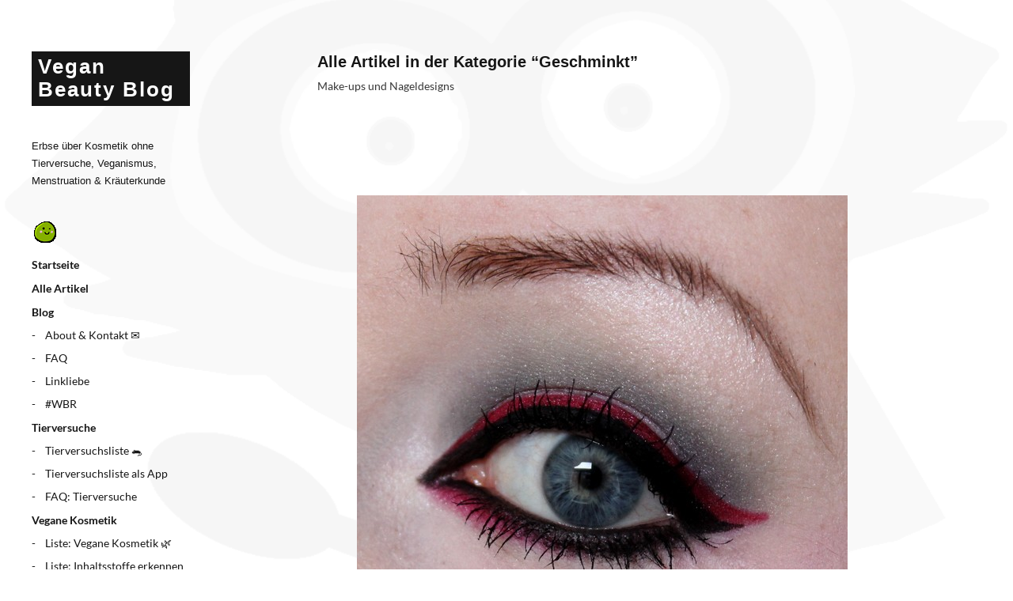

--- FILE ---
content_type: text/html; charset=UTF-8
request_url: https://www.kosmetik-vegan.de/category/augen-make-ups/page/5/
body_size: 17989
content:
<!DOCTYPE html>
<html id="doc" lang="de">
<head>
	<meta charset="UTF-8" />
	<meta name="viewport" content="width=device-width,initial-scale=1">
	<link rel="profile" href="https://gmpg.org/xfn/11" />
	<link rel="pingback" href="https://www.kosmetik-vegan.de/xmlrpc.php">
		<!--[if lt IE 9]>
	<script src="https://www.kosmetik-vegan.de/wp-content/themes/moka/js/html5.js"></script>
	<![endif]-->
<meta name='robots' content='index, follow, max-image-preview:large, max-snippet:-1, max-video-preview:-1' />

	<!-- This site is optimized with the Yoast SEO plugin v26.7 - https://yoast.com/wordpress/plugins/seo/ -->
	<title>Geschminkt Archive - Seite 5 von 16 - Vegan Beauty Blog</title>
	<link rel="canonical" href="https://www.kosmetik-vegan.de/category/augen-make-ups/page/5/" />
	<link rel="prev" href="https://www.kosmetik-vegan.de/category/augen-make-ups/page/4/" />
	<link rel="next" href="https://www.kosmetik-vegan.de/category/augen-make-ups/page/6/" />
	<script type="application/ld+json" class="yoast-schema-graph">{"@context":"https://schema.org","@graph":[{"@type":"CollectionPage","@id":"https://www.kosmetik-vegan.de/category/augen-make-ups/","url":"https://www.kosmetik-vegan.de/category/augen-make-ups/page/5/","name":"Geschminkt Archive - Seite 5 von 16 - Vegan Beauty Blog","isPartOf":{"@id":"https://www.kosmetik-vegan.de/#website"},"primaryImageOfPage":{"@id":"https://www.kosmetik-vegan.de/category/augen-make-ups/page/5/#primaryimage"},"image":{"@id":"https://www.kosmetik-vegan.de/category/augen-make-ups/page/5/#primaryimage"},"thumbnailUrl":"https://www.kosmetik-vegan.de/wp-content/uploads/2014/06/amu-make-up-winter-look-outlook-2014-magi-mania-kosmetik-vegan-rot-red-black-schwarz-blue-eyes-1.jpg","breadcrumb":{"@id":"https://www.kosmetik-vegan.de/category/augen-make-ups/page/5/#breadcrumb"},"inLanguage":"de"},{"@type":"ImageObject","inLanguage":"de","@id":"https://www.kosmetik-vegan.de/category/augen-make-ups/page/5/#primaryimage","url":"https://www.kosmetik-vegan.de/wp-content/uploads/2014/06/amu-make-up-winter-look-outlook-2014-magi-mania-kosmetik-vegan-rot-red-black-schwarz-blue-eyes-1.jpg","contentUrl":"https://www.kosmetik-vegan.de/wp-content/uploads/2014/06/amu-make-up-winter-look-outlook-2014-magi-mania-kosmetik-vegan-rot-red-black-schwarz-blue-eyes-1.jpg","width":620,"height":506,"caption":"amu make up winter look outlook 2014 magi mania kosmetik vegan rot red black schwarz blue eyes 1"},{"@type":"BreadcrumbList","@id":"https://www.kosmetik-vegan.de/category/augen-make-ups/page/5/#breadcrumb","itemListElement":[{"@type":"ListItem","position":1,"name":"Startseite","item":"https://www.kosmetik-vegan.de/"},{"@type":"ListItem","position":2,"name":"Geschminkt"}]},{"@type":"WebSite","@id":"https://www.kosmetik-vegan.de/#website","url":"https://www.kosmetik-vegan.de/","name":"Vegan Beauty Blog","description":"Erbse über Kosmetik ohne Tierversuche, Veganismus, Menstruation &amp; Kräuterkunde","publisher":{"@id":"https://www.kosmetik-vegan.de/#/schema/person/a56f45b3ad3c23726628a98180aede69"},"potentialAction":[{"@type":"SearchAction","target":{"@type":"EntryPoint","urlTemplate":"https://www.kosmetik-vegan.de/?s={search_term_string}"},"query-input":{"@type":"PropertyValueSpecification","valueRequired":true,"valueName":"search_term_string"}}],"inLanguage":"de"},{"@type":["Person","Organization"],"@id":"https://www.kosmetik-vegan.de/#/schema/person/a56f45b3ad3c23726628a98180aede69","name":"Erbse","image":{"@type":"ImageObject","inLanguage":"de","@id":"https://www.kosmetik-vegan.de/#/schema/person/image/","url":"https://www.kosmetik-vegan.de/wp-content/uploads/2018/05/Erbse-avatar-300x300.png","contentUrl":"https://www.kosmetik-vegan.de/wp-content/uploads/2018/05/Erbse-avatar-300x300.png","caption":"Erbse"},"logo":{"@id":"https://www.kosmetik-vegan.de/#/schema/person/image/"},"description":"\"I play keyboard in a band called the Internet.\" / Bloggerin, freie Redakteurin &amp; Digital Native / WEITERLESEN","sameAs":["http://www.kosmetik-vegan.de","pseudoerbse.de","https://x.com/pseudoerbse","pseudoerbse"]}]}</script>
	<!-- / Yoast SEO plugin. -->



<link rel="alternate" type="application/rss+xml" title="Vegan Beauty Blog &raquo; Feed" href="https://www.kosmetik-vegan.de/feed/" />
<link rel="alternate" type="application/rss+xml" title="Vegan Beauty Blog &raquo; Kommentar-Feed" href="https://www.kosmetik-vegan.de/comments/feed/" />
<link rel="alternate" type="application/rss+xml" title="Vegan Beauty Blog &raquo; Geschminkt Kategorie-Feed" href="https://www.kosmetik-vegan.de/category/augen-make-ups/feed/" />
<link id='omgf-preload-0' rel='preload' href='//www.kosmetik-vegan.de/wp-content/uploads/omgf/moka-lato/lato-normal-latin-ext-400.woff2?ver=1666615620' as='font' type='font/woff2' crossorigin />
<link id='omgf-preload-1' rel='preload' href='//www.kosmetik-vegan.de/wp-content/uploads/omgf/moka-lato/lato-normal-latin-400.woff2?ver=1666615620' as='font' type='font/woff2' crossorigin />
<link id='omgf-preload-2' rel='preload' href='//www.kosmetik-vegan.de/wp-content/uploads/omgf/moka-lato/lato-normal-latin-ext-700.woff2?ver=1666615620' as='font' type='font/woff2' crossorigin />
<link id='omgf-preload-3' rel='preload' href='//www.kosmetik-vegan.de/wp-content/uploads/omgf/moka-lato/lato-normal-latin-700.woff2?ver=1666615620' as='font' type='font/woff2' crossorigin />
<style id='wp-img-auto-sizes-contain-inline-css' type='text/css'>
img:is([sizes=auto i],[sizes^="auto," i]){contain-intrinsic-size:3000px 1500px}
/*# sourceURL=wp-img-auto-sizes-contain-inline-css */
</style>
<style id='wp-block-library-inline-css' type='text/css'>
:root{--wp-block-synced-color:#7a00df;--wp-block-synced-color--rgb:122,0,223;--wp-bound-block-color:var(--wp-block-synced-color);--wp-editor-canvas-background:#ddd;--wp-admin-theme-color:#007cba;--wp-admin-theme-color--rgb:0,124,186;--wp-admin-theme-color-darker-10:#006ba1;--wp-admin-theme-color-darker-10--rgb:0,107,160.5;--wp-admin-theme-color-darker-20:#005a87;--wp-admin-theme-color-darker-20--rgb:0,90,135;--wp-admin-border-width-focus:2px}@media (min-resolution:192dpi){:root{--wp-admin-border-width-focus:1.5px}}.wp-element-button{cursor:pointer}:root .has-very-light-gray-background-color{background-color:#eee}:root .has-very-dark-gray-background-color{background-color:#313131}:root .has-very-light-gray-color{color:#eee}:root .has-very-dark-gray-color{color:#313131}:root .has-vivid-green-cyan-to-vivid-cyan-blue-gradient-background{background:linear-gradient(135deg,#00d084,#0693e3)}:root .has-purple-crush-gradient-background{background:linear-gradient(135deg,#34e2e4,#4721fb 50%,#ab1dfe)}:root .has-hazy-dawn-gradient-background{background:linear-gradient(135deg,#faaca8,#dad0ec)}:root .has-subdued-olive-gradient-background{background:linear-gradient(135deg,#fafae1,#67a671)}:root .has-atomic-cream-gradient-background{background:linear-gradient(135deg,#fdd79a,#004a59)}:root .has-nightshade-gradient-background{background:linear-gradient(135deg,#330968,#31cdcf)}:root .has-midnight-gradient-background{background:linear-gradient(135deg,#020381,#2874fc)}:root{--wp--preset--font-size--normal:16px;--wp--preset--font-size--huge:42px}.has-regular-font-size{font-size:1em}.has-larger-font-size{font-size:2.625em}.has-normal-font-size{font-size:var(--wp--preset--font-size--normal)}.has-huge-font-size{font-size:var(--wp--preset--font-size--huge)}.has-text-align-center{text-align:center}.has-text-align-left{text-align:left}.has-text-align-right{text-align:right}.has-fit-text{white-space:nowrap!important}#end-resizable-editor-section{display:none}.aligncenter{clear:both}.items-justified-left{justify-content:flex-start}.items-justified-center{justify-content:center}.items-justified-right{justify-content:flex-end}.items-justified-space-between{justify-content:space-between}.screen-reader-text{border:0;clip-path:inset(50%);height:1px;margin:-1px;overflow:hidden;padding:0;position:absolute;width:1px;word-wrap:normal!important}.screen-reader-text:focus{background-color:#ddd;clip-path:none;color:#444;display:block;font-size:1em;height:auto;left:5px;line-height:normal;padding:15px 23px 14px;text-decoration:none;top:5px;width:auto;z-index:100000}html :where(.has-border-color){border-style:solid}html :where([style*=border-top-color]){border-top-style:solid}html :where([style*=border-right-color]){border-right-style:solid}html :where([style*=border-bottom-color]){border-bottom-style:solid}html :where([style*=border-left-color]){border-left-style:solid}html :where([style*=border-width]){border-style:solid}html :where([style*=border-top-width]){border-top-style:solid}html :where([style*=border-right-width]){border-right-style:solid}html :where([style*=border-bottom-width]){border-bottom-style:solid}html :where([style*=border-left-width]){border-left-style:solid}html :where(img[class*=wp-image-]){height:auto;max-width:100%}:where(figure){margin:0 0 1em}html :where(.is-position-sticky){--wp-admin--admin-bar--position-offset:var(--wp-admin--admin-bar--height,0px)}@media screen and (max-width:600px){html :where(.is-position-sticky){--wp-admin--admin-bar--position-offset:0px}}

/*# sourceURL=wp-block-library-inline-css */
</style><style id='global-styles-inline-css' type='text/css'>
:root{--wp--preset--aspect-ratio--square: 1;--wp--preset--aspect-ratio--4-3: 4/3;--wp--preset--aspect-ratio--3-4: 3/4;--wp--preset--aspect-ratio--3-2: 3/2;--wp--preset--aspect-ratio--2-3: 2/3;--wp--preset--aspect-ratio--16-9: 16/9;--wp--preset--aspect-ratio--9-16: 9/16;--wp--preset--color--black: #000000;--wp--preset--color--cyan-bluish-gray: #abb8c3;--wp--preset--color--white: #ffffff;--wp--preset--color--pale-pink: #f78da7;--wp--preset--color--vivid-red: #cf2e2e;--wp--preset--color--luminous-vivid-orange: #ff6900;--wp--preset--color--luminous-vivid-amber: #fcb900;--wp--preset--color--light-green-cyan: #7bdcb5;--wp--preset--color--vivid-green-cyan: #00d084;--wp--preset--color--pale-cyan-blue: #8ed1fc;--wp--preset--color--vivid-cyan-blue: #0693e3;--wp--preset--color--vivid-purple: #9b51e0;--wp--preset--gradient--vivid-cyan-blue-to-vivid-purple: linear-gradient(135deg,rgb(6,147,227) 0%,rgb(155,81,224) 100%);--wp--preset--gradient--light-green-cyan-to-vivid-green-cyan: linear-gradient(135deg,rgb(122,220,180) 0%,rgb(0,208,130) 100%);--wp--preset--gradient--luminous-vivid-amber-to-luminous-vivid-orange: linear-gradient(135deg,rgb(252,185,0) 0%,rgb(255,105,0) 100%);--wp--preset--gradient--luminous-vivid-orange-to-vivid-red: linear-gradient(135deg,rgb(255,105,0) 0%,rgb(207,46,46) 100%);--wp--preset--gradient--very-light-gray-to-cyan-bluish-gray: linear-gradient(135deg,rgb(238,238,238) 0%,rgb(169,184,195) 100%);--wp--preset--gradient--cool-to-warm-spectrum: linear-gradient(135deg,rgb(74,234,220) 0%,rgb(151,120,209) 20%,rgb(207,42,186) 40%,rgb(238,44,130) 60%,rgb(251,105,98) 80%,rgb(254,248,76) 100%);--wp--preset--gradient--blush-light-purple: linear-gradient(135deg,rgb(255,206,236) 0%,rgb(152,150,240) 100%);--wp--preset--gradient--blush-bordeaux: linear-gradient(135deg,rgb(254,205,165) 0%,rgb(254,45,45) 50%,rgb(107,0,62) 100%);--wp--preset--gradient--luminous-dusk: linear-gradient(135deg,rgb(255,203,112) 0%,rgb(199,81,192) 50%,rgb(65,88,208) 100%);--wp--preset--gradient--pale-ocean: linear-gradient(135deg,rgb(255,245,203) 0%,rgb(182,227,212) 50%,rgb(51,167,181) 100%);--wp--preset--gradient--electric-grass: linear-gradient(135deg,rgb(202,248,128) 0%,rgb(113,206,126) 100%);--wp--preset--gradient--midnight: linear-gradient(135deg,rgb(2,3,129) 0%,rgb(40,116,252) 100%);--wp--preset--font-size--small: 13px;--wp--preset--font-size--medium: 20px;--wp--preset--font-size--large: 36px;--wp--preset--font-size--x-large: 42px;--wp--preset--spacing--20: 0.44rem;--wp--preset--spacing--30: 0.67rem;--wp--preset--spacing--40: 1rem;--wp--preset--spacing--50: 1.5rem;--wp--preset--spacing--60: 2.25rem;--wp--preset--spacing--70: 3.38rem;--wp--preset--spacing--80: 5.06rem;--wp--preset--shadow--natural: 6px 6px 9px rgba(0, 0, 0, 0.2);--wp--preset--shadow--deep: 12px 12px 50px rgba(0, 0, 0, 0.4);--wp--preset--shadow--sharp: 6px 6px 0px rgba(0, 0, 0, 0.2);--wp--preset--shadow--outlined: 6px 6px 0px -3px rgb(255, 255, 255), 6px 6px rgb(0, 0, 0);--wp--preset--shadow--crisp: 6px 6px 0px rgb(0, 0, 0);}:where(.is-layout-flex){gap: 0.5em;}:where(.is-layout-grid){gap: 0.5em;}body .is-layout-flex{display: flex;}.is-layout-flex{flex-wrap: wrap;align-items: center;}.is-layout-flex > :is(*, div){margin: 0;}body .is-layout-grid{display: grid;}.is-layout-grid > :is(*, div){margin: 0;}:where(.wp-block-columns.is-layout-flex){gap: 2em;}:where(.wp-block-columns.is-layout-grid){gap: 2em;}:where(.wp-block-post-template.is-layout-flex){gap: 1.25em;}:where(.wp-block-post-template.is-layout-grid){gap: 1.25em;}.has-black-color{color: var(--wp--preset--color--black) !important;}.has-cyan-bluish-gray-color{color: var(--wp--preset--color--cyan-bluish-gray) !important;}.has-white-color{color: var(--wp--preset--color--white) !important;}.has-pale-pink-color{color: var(--wp--preset--color--pale-pink) !important;}.has-vivid-red-color{color: var(--wp--preset--color--vivid-red) !important;}.has-luminous-vivid-orange-color{color: var(--wp--preset--color--luminous-vivid-orange) !important;}.has-luminous-vivid-amber-color{color: var(--wp--preset--color--luminous-vivid-amber) !important;}.has-light-green-cyan-color{color: var(--wp--preset--color--light-green-cyan) !important;}.has-vivid-green-cyan-color{color: var(--wp--preset--color--vivid-green-cyan) !important;}.has-pale-cyan-blue-color{color: var(--wp--preset--color--pale-cyan-blue) !important;}.has-vivid-cyan-blue-color{color: var(--wp--preset--color--vivid-cyan-blue) !important;}.has-vivid-purple-color{color: var(--wp--preset--color--vivid-purple) !important;}.has-black-background-color{background-color: var(--wp--preset--color--black) !important;}.has-cyan-bluish-gray-background-color{background-color: var(--wp--preset--color--cyan-bluish-gray) !important;}.has-white-background-color{background-color: var(--wp--preset--color--white) !important;}.has-pale-pink-background-color{background-color: var(--wp--preset--color--pale-pink) !important;}.has-vivid-red-background-color{background-color: var(--wp--preset--color--vivid-red) !important;}.has-luminous-vivid-orange-background-color{background-color: var(--wp--preset--color--luminous-vivid-orange) !important;}.has-luminous-vivid-amber-background-color{background-color: var(--wp--preset--color--luminous-vivid-amber) !important;}.has-light-green-cyan-background-color{background-color: var(--wp--preset--color--light-green-cyan) !important;}.has-vivid-green-cyan-background-color{background-color: var(--wp--preset--color--vivid-green-cyan) !important;}.has-pale-cyan-blue-background-color{background-color: var(--wp--preset--color--pale-cyan-blue) !important;}.has-vivid-cyan-blue-background-color{background-color: var(--wp--preset--color--vivid-cyan-blue) !important;}.has-vivid-purple-background-color{background-color: var(--wp--preset--color--vivid-purple) !important;}.has-black-border-color{border-color: var(--wp--preset--color--black) !important;}.has-cyan-bluish-gray-border-color{border-color: var(--wp--preset--color--cyan-bluish-gray) !important;}.has-white-border-color{border-color: var(--wp--preset--color--white) !important;}.has-pale-pink-border-color{border-color: var(--wp--preset--color--pale-pink) !important;}.has-vivid-red-border-color{border-color: var(--wp--preset--color--vivid-red) !important;}.has-luminous-vivid-orange-border-color{border-color: var(--wp--preset--color--luminous-vivid-orange) !important;}.has-luminous-vivid-amber-border-color{border-color: var(--wp--preset--color--luminous-vivid-amber) !important;}.has-light-green-cyan-border-color{border-color: var(--wp--preset--color--light-green-cyan) !important;}.has-vivid-green-cyan-border-color{border-color: var(--wp--preset--color--vivid-green-cyan) !important;}.has-pale-cyan-blue-border-color{border-color: var(--wp--preset--color--pale-cyan-blue) !important;}.has-vivid-cyan-blue-border-color{border-color: var(--wp--preset--color--vivid-cyan-blue) !important;}.has-vivid-purple-border-color{border-color: var(--wp--preset--color--vivid-purple) !important;}.has-vivid-cyan-blue-to-vivid-purple-gradient-background{background: var(--wp--preset--gradient--vivid-cyan-blue-to-vivid-purple) !important;}.has-light-green-cyan-to-vivid-green-cyan-gradient-background{background: var(--wp--preset--gradient--light-green-cyan-to-vivid-green-cyan) !important;}.has-luminous-vivid-amber-to-luminous-vivid-orange-gradient-background{background: var(--wp--preset--gradient--luminous-vivid-amber-to-luminous-vivid-orange) !important;}.has-luminous-vivid-orange-to-vivid-red-gradient-background{background: var(--wp--preset--gradient--luminous-vivid-orange-to-vivid-red) !important;}.has-very-light-gray-to-cyan-bluish-gray-gradient-background{background: var(--wp--preset--gradient--very-light-gray-to-cyan-bluish-gray) !important;}.has-cool-to-warm-spectrum-gradient-background{background: var(--wp--preset--gradient--cool-to-warm-spectrum) !important;}.has-blush-light-purple-gradient-background{background: var(--wp--preset--gradient--blush-light-purple) !important;}.has-blush-bordeaux-gradient-background{background: var(--wp--preset--gradient--blush-bordeaux) !important;}.has-luminous-dusk-gradient-background{background: var(--wp--preset--gradient--luminous-dusk) !important;}.has-pale-ocean-gradient-background{background: var(--wp--preset--gradient--pale-ocean) !important;}.has-electric-grass-gradient-background{background: var(--wp--preset--gradient--electric-grass) !important;}.has-midnight-gradient-background{background: var(--wp--preset--gradient--midnight) !important;}.has-small-font-size{font-size: var(--wp--preset--font-size--small) !important;}.has-medium-font-size{font-size: var(--wp--preset--font-size--medium) !important;}.has-large-font-size{font-size: var(--wp--preset--font-size--large) !important;}.has-x-large-font-size{font-size: var(--wp--preset--font-size--x-large) !important;}
/*# sourceURL=global-styles-inline-css */
</style>

<style id='classic-theme-styles-inline-css' type='text/css'>
/*! This file is auto-generated */
.wp-block-button__link{color:#fff;background-color:#32373c;border-radius:9999px;box-shadow:none;text-decoration:none;padding:calc(.667em + 2px) calc(1.333em + 2px);font-size:1.125em}.wp-block-file__button{background:#32373c;color:#fff;text-decoration:none}
/*# sourceURL=/wp-includes/css/classic-themes.min.css */
</style>
<link rel='stylesheet' id='ppress-frontend-css' href='https://www.kosmetik-vegan.de/wp-content/plugins/wp-user-avatar/assets/css/frontend.min.css?ver=4.16.8' type='text/css' media='all' />
<link rel='stylesheet' id='ppress-flatpickr-css' href='https://www.kosmetik-vegan.de/wp-content/plugins/wp-user-avatar/assets/flatpickr/flatpickr.min.css?ver=4.16.8' type='text/css' media='all' />
<link rel='stylesheet' id='ppress-select2-css' href='https://www.kosmetik-vegan.de/wp-content/plugins/wp-user-avatar/assets/select2/select2.min.css?ver=6.9' type='text/css' media='all' />
<link rel='stylesheet' id='moka-flex-slider-style-css' href='https://www.kosmetik-vegan.de/wp-content/themes/moka/js/flex-slider/flexslider.css?ver=6.9' type='text/css' media='all' />
<link rel='stylesheet' id='moka-lato-css' href='//www.kosmetik-vegan.de/wp-content/uploads/omgf/moka-lato/moka-lato.css?ver=1666615620' type='text/css' media='all' />
<link rel='stylesheet' id='moka-style-css' href='https://www.kosmetik-vegan.de/wp-content/themes/moka/style.css?ver=2013-10-15' type='text/css' media='all' />
<link rel='stylesheet' id='borlabs-cookie-css' href='https://www.kosmetik-vegan.de/wp-content/cache/borlabs-cookie/borlabs-cookie_1_de.css?ver=2.2.68-12' type='text/css' media='all' />
<link rel='stylesheet' id='tablepress-default-css' href='https://www.kosmetik-vegan.de/wp-content/tablepress-combined.min.css?ver=18' type='text/css' media='all' />
<script type="e033923503a1c4c87b928bf3-text/javascript" src="https://www.kosmetik-vegan.de/wp-includes/js/jquery/jquery.min.js?ver=3.7.1" id="jquery-core-js"></script>
<script type="e033923503a1c4c87b928bf3-text/javascript" src="https://www.kosmetik-vegan.de/wp-includes/js/jquery/jquery-migrate.min.js?ver=3.4.1" id="jquery-migrate-js"></script>
<script type="e033923503a1c4c87b928bf3-text/javascript" src="https://www.kosmetik-vegan.de/wp-content/plugins/wp-user-avatar/assets/flatpickr/flatpickr.min.js?ver=4.16.8" id="ppress-flatpickr-js"></script>
<script type="e033923503a1c4c87b928bf3-text/javascript" src="https://www.kosmetik-vegan.de/wp-content/plugins/wp-user-avatar/assets/select2/select2.min.js?ver=4.16.8" id="ppress-select2-js"></script>
<script type="e033923503a1c4c87b928bf3-text/javascript" src="https://www.kosmetik-vegan.de/wp-content/themes/moka/js/jquery.fitvids.js?ver=1.1" id="moka-fitvids-js"></script>
<script type="e033923503a1c4c87b928bf3-text/javascript" src="https://www.kosmetik-vegan.de/wp-content/themes/moka/js/flex-slider/jquery.flexslider-min.js?ver=6.9" id="moka-flex-slider-js"></script>
<script type="e033923503a1c4c87b928bf3-text/javascript" src="https://www.kosmetik-vegan.de/wp-content/themes/moka/js/functions.js?ver=2013-10-15" id="moka-script-js"></script>
<script type="e033923503a1c4c87b928bf3-text/javascript" id="borlabs-cookie-prioritize-js-extra">
/* <![CDATA[ */
var borlabsCookiePrioritized = {"domain":"www.kosmetik-vegan.de","path":"/","version":"1","bots":"1","optInJS":{"statistics":{"google-analytics":"[base64]"}}};
//# sourceURL=borlabs-cookie-prioritize-js-extra
/* ]]> */
</script>
<script type="e033923503a1c4c87b928bf3-text/javascript" src="https://www.kosmetik-vegan.de/wp-content/plugins/borlabs-cookie/assets/javascript/borlabs-cookie-prioritize.min.js?ver=2.2.68" id="borlabs-cookie-prioritize-js"></script>
<link rel="https://api.w.org/" href="https://www.kosmetik-vegan.de/wp-json/" /><link rel="alternate" title="JSON" type="application/json" href="https://www.kosmetik-vegan.de/wp-json/wp/v2/categories/430" /><link rel="EditURI" type="application/rsd+xml" title="RSD" href="https://www.kosmetik-vegan.de/xmlrpc.php?rsd" />
<meta name="generator" content="WordPress 6.9" />
<meta name="generator" content="Seriously Simple Podcasting 3.14.2" />

<link rel="alternate" type="application/rss+xml" title="Podcast RSS-Feed" href="https://www.kosmetik-vegan.de/feed/podcast" />

	<script type="e033923503a1c4c87b928bf3-text/javascript">

		/**
		 * Google OutOut Script
		 */
		var gaProperty = 'UA-19219756-1';
		var disableStr = 'ga-disable-' + gaProperty;
		if (document.cookie.indexOf(disableStr + '=true') > -1) {
			window[disableStr] = true;
		}
		function gaOptout() {
			document.cookie = disableStr + '=true; expires=Thu, 31 Dec 2099	23:59:59 UTC; path=/';
			window[disableStr] = true;
			alert('Das Tracking durch Google Analytics wurde in Ihrem Browser für diese Webseite deaktiviert.');
		}

	</script>
			<script type="e033923503a1c4c87b928bf3-text/javascript">

			/**
			 * Google Analytics Tracking Code
			 */
			 
			window.ga=window.ga||function(){(ga.q=ga.q||[]).push(arguments)};ga.l=+new Date;
			ga('create', 'UA-19219756-1', 'auto');
			ga('set', 'anonymizeIp', true);
			ga('send', 'pageview');
			</script>
			<script async src='https://www.google-analytics.com/analytics.js' type="e033923503a1c4c87b928bf3-text/javascript"></script>
						 <style type="text/css">
			 #site-title h1 a {color:#; background: ;}
						 a {color: ;}
						 a:hover,
			 .entry-footer a:hover,
			 #site-nav ul li a:hover,
			.widget_nav_menu ul li a:hover,
			 #search-btn:hover,
			 .nav-next a:hover,
			 .nav-previous a:hover,
			 .previous-image a:hover,
			 .next-image a:hover {color: ;}
			 #front-sidebar .widget_moka_quote p.quote-text,
			 #front-sidebar .widget_moka_about h3.about-title  {color: ;}
				 </style>
		<style type="text/css">
/* Custom CSS */
#site-title h1 a { hyphens: none; }
</style>
<script type="e033923503a1c4c87b928bf3-text/javascript">
if('0' === '1') {
    window.dataLayer = window.dataLayer || [];
    function gtag(){dataLayer.push(arguments);}
    gtag('consent', 'default', {
       'ad_storage': 'denied',
       'analytics_storage': 'denied'
    });
    gtag("js", new Date());

    gtag("config", "UA-19219756-1", { "anonymize_ip": true });

    (function (w, d, s, i) {
    var f = d.getElementsByTagName(s)[0],
        j = d.createElement(s);
    j.async = true;
    j.src =
        "https://www.googletagmanager.com/gtag/js?id=" + i;
    f.parentNode.insertBefore(j, f);
    })(window, document, "script", "UA-19219756-1");
}
</script><style type="text/css" id="custom-background-css">
body.custom-background { background-image: url("https://www.kosmetik-vegan.de/wp-content/uploads/2018/05/waschbaerwasserzeichen2.png"); background-position: center center; background-size: cover; background-repeat: no-repeat; background-attachment: fixed; }
</style>
	<link rel="icon" href="https://www.kosmetik-vegan.de/wp-content/uploads/2018/04/cropped-waschbaer-transparent-klein-footer-32x32.png" sizes="32x32" />
<link rel="icon" href="https://www.kosmetik-vegan.de/wp-content/uploads/2018/04/cropped-waschbaer-transparent-klein-footer-192x192.png" sizes="192x192" />
<link rel="apple-touch-icon" href="https://www.kosmetik-vegan.de/wp-content/uploads/2018/04/cropped-waschbaer-transparent-klein-footer-180x180.png" />
<meta name="msapplication-TileImage" content="https://www.kosmetik-vegan.de/wp-content/uploads/2018/04/cropped-waschbaer-transparent-klein-footer-270x270.png" />
</head>

<body class="archive paged category category-augen-make-ups category-430 custom-background paged-5 category-paged-5 wp-theme-moka">

<div id="container">
	<div class="search-overlay">
		<div class="search-wrap">
			
<form role="search" method="get" id="searchform" class="searchform" action="https://www.kosmetik-vegan.de/" role="search">
	<input type="text" class="field mainsearch" name="s" id="s" autofocus="autofocus" placeholder="Suche &hellip;" />
	<input type="submit" class="submit" name="submit" id="searchsubmit" value="Suche" />
</form>			<div class="search-close">Suche schliessen</div>
			<p class="search-info">Tippe deine Suchbegriffe ein und drücke Enter, um Suchergebnisse anzuzeigen.</p>
		</div><!-- end .search-wrap -->
	</div><!-- end .search-overlay -->


<div id="sidebar-wrap">
	<div id="sidebar">
	<header id="masthead" class="clearfix" role="banner">
		<div id="site-title">
			<h1><a href="https://www.kosmetik-vegan.de/" title="Vegan Beauty Blog">Vegan Beauty Blog</a></h1>
							<h2 class="site-description">Erbse über Kosmetik ohne Tierversuche, Veganismus, Menstruation &amp; Kräuterkunde</h2>
					</div><!-- end #site-title -->
	</header><!-- end #masthead -->

	<a href="#nav-mobile" id="mobile-menu-btn"><span>Menü</span></a>
	<nav id="site-nav" class="clearfix">
		<ul id="menu-hauptmenue" class="menu"><li id="menu-item-15073" class="menu-item menu-item-type-custom menu-item-object-custom menu-item-15073"><a href="https://www.pseudoerbse.de"><img class="none" src="https://www.kosmetik-vegan.de/wp-content/uploads/2018/04/kleine-erbse-im-menü.png" alt="pea"></a></li>
<li id="menu-item-15070" class="menu-item menu-item-type-post_type menu-item-object-page menu-item-home menu-item-15070"><a href="https://www.kosmetik-vegan.de/">Startseite</a></li>
<li id="menu-item-16029" class="menu-item menu-item-type-custom menu-item-object-custom menu-item-16029"><a href="https://www.kosmetik-vegan.de/blog/">Alle Artikel</a></li>
<li id="menu-item-15071" class="menu-item menu-item-type-post_type menu-item-object-page current_page_parent menu-item-has-children menu-parent-item menu-item-15071"><a href="https://www.kosmetik-vegan.de/blog/">Blog</a>
<ul class="sub-menu">
	<li id="menu-item-15074" class="menu-item menu-item-type-post_type menu-item-object-page menu-item-15074"><a href="https://www.kosmetik-vegan.de/about/">About &#038; Kontakt ✉</a></li>
	<li id="menu-item-15075" class="menu-item menu-item-type-post_type menu-item-object-page menu-item-15075"><a href="https://www.kosmetik-vegan.de/faq/">FAQ</a></li>
	<li id="menu-item-15076" class="menu-item menu-item-type-post_type menu-item-object-page menu-item-15076"><a href="https://www.kosmetik-vegan.de/links/">Linkliebe</a></li>
	<li id="menu-item-15128" class="menu-item menu-item-type-taxonomy menu-item-object-category menu-item-15128"><a href="https://www.kosmetik-vegan.de/category/waschbaerenreport/">#WBR</a></li>
</ul>
</li>
<li id="menu-item-15079" class="menu-item menu-item-type-taxonomy menu-item-object-category menu-item-has-children menu-parent-item menu-item-15079"><a href="https://www.kosmetik-vegan.de/category/tierversuche/">Tierversuche</a>
<ul class="sub-menu">
	<li id="menu-item-15080" class="menu-item menu-item-type-post_type menu-item-object-page menu-item-15080"><a href="https://www.kosmetik-vegan.de/tierversuche/">Tierversuchsliste 🐀</a></li>
	<li id="menu-item-15081" class="menu-item menu-item-type-post_type menu-item-object-post menu-item-15081"><a href="https://www.kosmetik-vegan.de/erbse/kosmetik-ohne-tierversuche-app/">Tierversuchsliste als App</a></li>
	<li id="menu-item-15663" class="menu-item menu-item-type-custom menu-item-object-custom menu-item-15663"><a href="https://www.kosmetik-vegan.de/faq/#tierversuche">FAQ: Tierversuche</a></li>
</ul>
</li>
<li id="menu-item-15084" class="menu-item menu-item-type-custom menu-item-object-custom current-menu-ancestor current-menu-parent menu-item-has-children menu-parent-item menu-item-15084"><a href="https://www.kosmetik-vegan.de/tag/vegan-2/">Vegane Kosmetik</a>
<ul class="sub-menu">
	<li id="menu-item-15083" class="menu-item menu-item-type-post_type menu-item-object-page menu-item-15083"><a href="https://www.kosmetik-vegan.de/vegane-kosmetik/">Liste: Vegane Kosmetik 🌿</a></li>
	<li id="menu-item-15085" class="menu-item menu-item-type-post_type menu-item-object-post menu-item-15085"><a href="https://www.kosmetik-vegan.de/erbse/kosmetische-inhaltsstoffe-fuer-die-hosentasche/">Liste: Inhaltsstoffe erkennen</a></li>
	<li id="menu-item-15123" class="menu-item menu-item-type-taxonomy menu-item-object-category menu-item-15123"><a href="https://www.kosmetik-vegan.de/category/produkte/">Produktreviews</a></li>
	<li id="menu-item-15124" class="menu-item menu-item-type-taxonomy menu-item-object-category menu-item-15124"><a href="https://www.kosmetik-vegan.de/category/selbstgemacht/">Do it yourself</a></li>
	<li id="menu-item-15125" class="menu-item menu-item-type-taxonomy menu-item-object-category menu-item-15125"><a href="https://www.kosmetik-vegan.de/category/alternativ-haare/">Alternative Haarpflege</a></li>
	<li id="menu-item-15126" class="menu-item menu-item-type-taxonomy menu-item-object-category current-menu-item menu-item-15126"><a href="https://www.kosmetik-vegan.de/category/augen-make-ups/" aria-current="page">Geschminkt</a></li>
	<li id="menu-item-15572" class="menu-item menu-item-type-custom menu-item-object-custom menu-item-15572"><a href="https://www.kosmetik-vegan.de/category/unsere-lieblinge/">Meine Favoriten</a></li>
</ul>
</li>
<li id="menu-item-16190" class="menu-item menu-item-type-custom menu-item-object-custom menu-item-has-children menu-parent-item menu-item-16190"><a href="https://www.kosmetik-vegan.de/category/kraeuterkunde/">Kräuterkunde</a>
<ul class="sub-menu">
	<li id="menu-item-16191" class="menu-item menu-item-type-custom menu-item-object-custom menu-item-16191"><a href="https://www.kosmetik-vegan.de/erbse/kraeuter-fuers-haar-durchs-ganze-jahr/">Haarkräuterkalender 🌼</a></li>
</ul>
</li>
<li id="menu-item-15129" class="menu-item menu-item-type-taxonomy menu-item-object-category menu-item-15129"><a href="https://www.kosmetik-vegan.de/category/womanhood/">Blutsbande 🩸</a></li>
<li id="menu-item-15127" class="menu-item menu-item-type-post_type menu-item-object-post menu-item-15127"><a href="https://www.kosmetik-vegan.de/erbse/vegan-shopping-guide-fuer-kassel/">Kassel Vegan Guide</a></li>
<li id="menu-item-15078" class="menu-item menu-item-type-taxonomy menu-item-object-series menu-item-15078"><a href="https://www.kosmetik-vegan.de/series/vegan-beauty-podcast/">Vegan Beauty Podcast</a></li>
<li id="menu-item-15130" class="menu-item menu-item-type-taxonomy menu-item-object-category menu-item-15130"><a href="https://www.kosmetik-vegan.de/category/sonstiges/">Sonstiges</a></li>
<li id="menu-item-15132" class="menu-item menu-item-type-custom menu-item-object-custom menu-item-15132"><a href="https://www.patreon.com/erbse">♥ Patreon</a></li>
<li id="menu-item-15133" class="menu-item menu-item-type-custom menu-item-object-custom menu-item-15133"><a href="https://ko-fi.com/kosmetikvegan">♥ Ko-fi / Paypal</a></li>
<li id="menu-item-15131" class="menu-item menu-item-type-custom menu-item-object-custom menu-item-15131"><a><img class="none" src="https://www.kosmetik-vegan.de/wp-content/uploads/2019/05/waschbär-kosmetik-vegan-naturkosmetik-pseudoerbse-erbse.png" alt="Trinkgeldkasse Ko-Fi Patreon"></a></li>
</ul>		<div id="search-btn">Suche</div>
	</nav><!-- end #site-nav -->

	</div><!-- end #sidebar -->
</div><!-- end #sidebar-wrap -->

<div id="main-wrap">
<div id="primary" class="site-content" role="main">

	
		<header class="archive-header">
			<h2 class="archive-title">
			Alle Artikel in der Kategorie &ldquo;<span>Geschminkt</span>&rdquo;			</h2>
			<div class="taxonomy-description"><p>Make-ups und Nageldesigns</p>
</div>		</header><!-- end .archive-header -->

		
				
			
<article id="post-12009" class="post-12009 post type-post status-publish format-standard has-post-thumbnail hentry category-augen-make-ups tag-amu tag-augen-make-up tag-barry-m tag-beauty-without-cruelty tag-magimania tag-p2">

			<div class="entry-thumbnail">
		<a href="https://www.kosmetik-vegan.de/erbse/augen-make-up-winter-2014-2015-fuer-magi-mania/" title="Permalink zu Augen-Make Up “Winter 2014″ für Magi Mania"><img width="620" height="506" src="https://www.kosmetik-vegan.de/wp-content/uploads/2014/06/amu-make-up-winter-look-outlook-2014-magi-mania-kosmetik-vegan-rot-red-black-schwarz-blue-eyes-1.jpg" class="attachment-post-thumbnail size-post-thumbnail wp-post-image" alt="amu make up winter look outlook 2014 magi mania kosmetik vegan rot red black schwarz blue eyes 1" decoding="async" srcset="https://www.kosmetik-vegan.de/wp-content/uploads/2014/06/amu-make-up-winter-look-outlook-2014-magi-mania-kosmetik-vegan-rot-red-black-schwarz-blue-eyes-1.jpg 620w, https://www.kosmetik-vegan.de/wp-content/uploads/2014/06/amu-make-up-winter-look-outlook-2014-magi-mania-kosmetik-vegan-rot-red-black-schwarz-blue-eyes-1-250x204.jpg 250w, https://www.kosmetik-vegan.de/wp-content/uploads/2014/06/amu-make-up-winter-look-outlook-2014-magi-mania-kosmetik-vegan-rot-red-black-schwarz-blue-eyes-1-125x102.jpg 125w" sizes="(max-width: 620px) 100vw, 620px" /></a>
		</div><!-- end .entry-thumbnail -->
	
	<header class="entry-header">
		<div class="entry-details">
			<div class="entry-date">
				<a href="https://www.kosmetik-vegan.de/erbse/augen-make-up-winter-2014-2015-fuer-magi-mania/" class="entry-date">29. Juni 2014</a>
			</div><!-- end .entry-date -->
								</div><!--end .entry-details -->
		<h2 class="entry-title"><a href="https://www.kosmetik-vegan.de/erbse/augen-make-up-winter-2014-2015-fuer-magi-mania/" title="Permalink zu Augen-Make Up “Winter 2014″ für Magi Mania" rel="bookmark">Augen-Make Up “Winter 2014″ für Magi Mania</a></h2>
	</header><!--end .entry-header -->

	
	<div class="entry-content clearfix">
						<p>Hui. Noch gerade so auf dem letzten Drücker möchte ich heute beim Look Outlook für den Winter 2014 teilnehmen. Magi von Magi Mania rief nämlich vor rund drauf Wochen dazu auf. Ich nahm den Look Outlook zum Anlass meine neue Palette von Barry M. zu&hellip; <a class="read-more" href="https://www.kosmetik-vegan.de/erbse/augen-make-up-winter-2014-2015-fuer-magi-mania/">Weiterlesen</a></p>
		
			</div><!-- end .entry-content -->

	
	<footer class="entry-footer clearfix">
				<div class="entry-cats"><span>In Kategorie: </span><a href="https://www.kosmetik-vegan.de/category/augen-make-ups/" rel="category tag">Geschminkt</a></div>
	</footer><!-- end .entry-footer -->

</article><!-- end post -12009 -->
		
			
<article id="post-11893" class="post-11893 post type-post status-publish format-standard has-post-thumbnail hentry category-augen-make-ups tag-alverde tag-amu tag-augen-make-up tag-chrimaluxe tag-couleur-caramel tag-elf tag-lavera tag-p2 tag-tierversuchsfrei tag-vegan-2">

			<div class="entry-thumbnail">
		<a href="https://www.kosmetik-vegan.de/erbse/augen-make-up-a-study-in-pink-again/" title="Permalink zu Augen-Make Up &#8222;A Study in Pink&#8230; again&#8220;"><img width="620" height="561" src="https://www.kosmetik-vegan.de/wp-content/uploads/2014/06/a-second-study-in-pink-magi-mania-kosmetik-vegan-erbse-amu-make-up-Paphiopedilum-2.jpg" class="attachment-post-thumbnail size-post-thumbnail wp-post-image" alt="a second study in pink magi mania kosmetik vegan erbse amu make up Paphiopedilum (2)" decoding="async" loading="lazy" srcset="https://www.kosmetik-vegan.de/wp-content/uploads/2014/06/a-second-study-in-pink-magi-mania-kosmetik-vegan-erbse-amu-make-up-Paphiopedilum-2.jpg 620w, https://www.kosmetik-vegan.de/wp-content/uploads/2014/06/a-second-study-in-pink-magi-mania-kosmetik-vegan-erbse-amu-make-up-Paphiopedilum-2-250x226.jpg 250w, https://www.kosmetik-vegan.de/wp-content/uploads/2014/06/a-second-study-in-pink-magi-mania-kosmetik-vegan-erbse-amu-make-up-Paphiopedilum-2-125x113.jpg 125w" sizes="auto, (max-width: 620px) 100vw, 620px" /></a>
		</div><!-- end .entry-thumbnail -->
	
	<header class="entry-header">
		<div class="entry-details">
			<div class="entry-date">
				<a href="https://www.kosmetik-vegan.de/erbse/augen-make-up-a-study-in-pink-again/" class="entry-date">5. Juni 2014</a>
			</div><!-- end .entry-date -->
								</div><!--end .entry-details -->
		<h2 class="entry-title"><a href="https://www.kosmetik-vegan.de/erbse/augen-make-up-a-study-in-pink-again/" title="Permalink zu Augen-Make Up &#8222;A Study in Pink&#8230; again&#8220;" rel="bookmark">Augen-Make Up &#8222;A Study in Pink&#8230; again&#8220;</a></h2>
	</header><!--end .entry-header -->

	
	<div class="entry-content clearfix">
						<p>Ende April veröffentlichte Paphiopedilum auf MagiMania eine neue Version eines ihrer alten Augen-Make Ups. Mit A Second Study in Pink traf sie genau meinen Nerv und ich wusste sofort, dass ich das nachschminken wollen würde. Und das habe ich gestern auch gemacht! Ich finde solche Aktionen&hellip; <a class="read-more" href="https://www.kosmetik-vegan.de/erbse/augen-make-up-a-study-in-pink-again/">Weiterlesen</a></p>
		
			</div><!-- end .entry-content -->

	
	<footer class="entry-footer clearfix">
				<div class="entry-cats"><span>In Kategorie: </span><a href="https://www.kosmetik-vegan.de/category/augen-make-ups/" rel="category tag">Geschminkt</a></div>
	</footer><!-- end .entry-footer -->

</article><!-- end post -11893 -->
		
			
<article id="post-11774" class="post-11774 post type-post status-publish format-standard has-post-thumbnail hentry category-augen-make-ups category-produkte tag-couleur-caramel tag-deborah-lippmann tag-fruehling tag-nagellack tag-p2 tag-pfirsich tag-pink tag-rosa tag-vegan-2">

			<div class="entry-thumbnail">
		<a href="https://www.kosmetik-vegan.de/erbse/4-vegane-nagellacke-fuer-den-fruehling/" title="Permalink zu 4 vegane Nagellacke für den Frühling"><img width="620" height="417" src="https://www.kosmetik-vegan.de/wp-content/uploads/2014/04/vegan-nagellacke-nailpolish-spring-frühling-pink-rosa-peach-deborah-lippmann-couleur-caramel-p2.jpg" class="attachment-post-thumbnail size-post-thumbnail wp-post-image" alt="vegan nagellacke nailpolish spring frühling pink rosa peach deborah lippmann couleur caramel p2" decoding="async" loading="lazy" srcset="https://www.kosmetik-vegan.de/wp-content/uploads/2014/04/vegan-nagellacke-nailpolish-spring-frühling-pink-rosa-peach-deborah-lippmann-couleur-caramel-p2.jpg 620w, https://www.kosmetik-vegan.de/wp-content/uploads/2014/04/vegan-nagellacke-nailpolish-spring-frühling-pink-rosa-peach-deborah-lippmann-couleur-caramel-p2-250x168.jpg 250w, https://www.kosmetik-vegan.de/wp-content/uploads/2014/04/vegan-nagellacke-nailpolish-spring-frühling-pink-rosa-peach-deborah-lippmann-couleur-caramel-p2-125x84.jpg 125w" sizes="auto, (max-width: 620px) 100vw, 620px" /></a>
		</div><!-- end .entry-thumbnail -->
	
	<header class="entry-header">
		<div class="entry-details">
			<div class="entry-date">
				<a href="https://www.kosmetik-vegan.de/erbse/4-vegane-nagellacke-fuer-den-fruehling/" class="entry-date">29. April 2014</a>
			</div><!-- end .entry-date -->
								</div><!--end .entry-details -->
		<h2 class="entry-title"><a href="https://www.kosmetik-vegan.de/erbse/4-vegane-nagellacke-fuer-den-fruehling/" title="Permalink zu 4 vegane Nagellacke für den Frühling" rel="bookmark">4 vegane Nagellacke für den Frühling</a></h2>
	</header><!--end .entry-header -->

	
	<div class="entry-content clearfix">
						<p>Im Moment geht es mir körperlich nicht so gut und auch der Himmel ist so grau, dass es mir auf mein Gemüt schlägt. Der April&#8230; der macht halt was er will! Deswegen griff ich eben in mein Nagellackregal und stellte mir einfach ein paar Frühlingsfarben&hellip; <a class="read-more" href="https://www.kosmetik-vegan.de/erbse/4-vegane-nagellacke-fuer-den-fruehling/">Weiterlesen</a></p>
		
			</div><!-- end .entry-content -->

	
	<footer class="entry-footer clearfix">
				<div class="entry-cats"><span>In Kategorie: </span><a href="https://www.kosmetik-vegan.de/category/augen-make-ups/" rel="category tag">Geschminkt</a>, <a href="https://www.kosmetik-vegan.de/category/produkte/" rel="category tag">Produkte</a></div>
	</footer><!-- end .entry-footer -->

</article><!-- end post -11774 -->
		
			
<article id="post-11421" class="post-11421 post type-post status-publish format-standard has-post-thumbnail hentry category-augen-make-ups tag-deborah-lippmann tag-gaming tag-geekblogs tag-nailart tag-naildesign tag-p2 tag-priti-nyc tag-retro tag-tierversuchsfrei tag-vegan-2">

			<div class="entry-thumbnail">
		<a href="https://www.kosmetik-vegan.de/erbse/playstation-one-auf-den-naegeln/" title="Permalink zu Playstation One auf den Nägeln"><img width="620" height="470" src="https://www.kosmetik-vegan.de/wp-content/uploads/2014/03/nageldesign-nailart-vegan-tierversuchsfrei-cruelty-free-playstation-nerd-geek-video-games-gaming-nail-polish-nagellack-p2-deborah-lippmann-priti-nyc-3.jpg" class="attachment-post-thumbnail size-post-thumbnail wp-post-image" alt="nageldesign nailart vegan tierversuchsfrei cruelty free playstation nerd geek video games gaming nail polish nagellack p2 deborah lippmann priti nyc 3" decoding="async" loading="lazy" srcset="https://www.kosmetik-vegan.de/wp-content/uploads/2014/03/nageldesign-nailart-vegan-tierversuchsfrei-cruelty-free-playstation-nerd-geek-video-games-gaming-nail-polish-nagellack-p2-deborah-lippmann-priti-nyc-3.jpg 620w, https://www.kosmetik-vegan.de/wp-content/uploads/2014/03/nageldesign-nailart-vegan-tierversuchsfrei-cruelty-free-playstation-nerd-geek-video-games-gaming-nail-polish-nagellack-p2-deborah-lippmann-priti-nyc-3-250x189.jpg 250w, https://www.kosmetik-vegan.de/wp-content/uploads/2014/03/nageldesign-nailart-vegan-tierversuchsfrei-cruelty-free-playstation-nerd-geek-video-games-gaming-nail-polish-nagellack-p2-deborah-lippmann-priti-nyc-3-125x94.jpg 125w" sizes="auto, (max-width: 620px) 100vw, 620px" /></a>
		</div><!-- end .entry-thumbnail -->
	
	<header class="entry-header">
		<div class="entry-details">
			<div class="entry-date">
				<a href="https://www.kosmetik-vegan.de/erbse/playstation-one-auf-den-naegeln/" class="entry-date">11. März 2014</a>
			</div><!-- end .entry-date -->
								</div><!--end .entry-details -->
		<h2 class="entry-title"><a href="https://www.kosmetik-vegan.de/erbse/playstation-one-auf-den-naegeln/" title="Permalink zu Playstation One auf den Nägeln" rel="bookmark">Playstation One auf den Nägeln</a></h2>
	</header><!--end .entry-header -->

	
	<div class="entry-content clearfix">
						<p>Gerade fühle ich mich sehr alt. Kennt ihr diesen Moment, wenn ihr euch an etwas zurück erinnert und dann feststellt, dass das bereits ewig zurück liegt? Mir ging es letztens mal wieder so. Ich wischte gerade im Wohnzimmer Staub und strich dabei mehrere Male über&hellip; <a class="read-more" href="https://www.kosmetik-vegan.de/erbse/playstation-one-auf-den-naegeln/">Weiterlesen</a></p>
		
			</div><!-- end .entry-content -->

	
	<footer class="entry-footer clearfix">
				<div class="entry-cats"><span>In Kategorie: </span><a href="https://www.kosmetik-vegan.de/category/augen-make-ups/" rel="category tag">Geschminkt</a></div>
	</footer><!-- end .entry-footer -->

</article><!-- end post -11421 -->
		
			
<article id="post-11315" class="post-11315 post type-post status-publish format-standard has-post-thumbnail hentry category-augen-make-ups tag-alverde tag-amu tag-augen-make-up tag-beauty-without-cruelty tag-braun tag-bwc tag-lila tag-p2 tag-pflaume tag-schwarz tag-tierversuchsfrei tag-vegan-2">

			<div class="entry-thumbnail">
		<a href="https://www.kosmetik-vegan.de/erbse/augen-make-up-smokey-eyes-mit-pflaume/" title="Permalink zu Augen-Make Up &#8220;Smokey Eyes mit Pflaume&#8221;"><img width="620" height="508" src="https://www.kosmetik-vegan.de/wp-content/uploads/2014/02/amu-augen-make-up-blue-eyes-purple-lila-black-brown-plum-smokey-eyes-vegan-cruelty-free-7.jpg" class="attachment-post-thumbnail size-post-thumbnail wp-post-image" alt="amu augen make up blue eyes purple lila black brown plum smokey eyes vegan cruelty free (7)" decoding="async" loading="lazy" srcset="https://www.kosmetik-vegan.de/wp-content/uploads/2014/02/amu-augen-make-up-blue-eyes-purple-lila-black-brown-plum-smokey-eyes-vegan-cruelty-free-7.jpg 620w, https://www.kosmetik-vegan.de/wp-content/uploads/2014/02/amu-augen-make-up-blue-eyes-purple-lila-black-brown-plum-smokey-eyes-vegan-cruelty-free-7-250x204.jpg 250w, https://www.kosmetik-vegan.de/wp-content/uploads/2014/02/amu-augen-make-up-blue-eyes-purple-lila-black-brown-plum-smokey-eyes-vegan-cruelty-free-7-125x102.jpg 125w" sizes="auto, (max-width: 620px) 100vw, 620px" /></a>
		</div><!-- end .entry-thumbnail -->
	
	<header class="entry-header">
		<div class="entry-details">
			<div class="entry-date">
				<a href="https://www.kosmetik-vegan.de/erbse/augen-make-up-smokey-eyes-mit-pflaume/" class="entry-date">25. Februar 2014</a>
			</div><!-- end .entry-date -->
								</div><!--end .entry-details -->
		<h2 class="entry-title"><a href="https://www.kosmetik-vegan.de/erbse/augen-make-up-smokey-eyes-mit-pflaume/" title="Permalink zu Augen-Make Up &#8220;Smokey Eyes mit Pflaume&#8221;" rel="bookmark">Augen-Make Up &#8220;Smokey Eyes mit Pflaume&#8221;</a></h2>
	</header><!--end .entry-header -->

	
	<div class="entry-content clearfix">
						<p>Uah, ich finde es jedes Mal unerträglich schwer ein Augen-Make Up irgendwie zu benennen, damit irgendwas im Titel steht. Meistens kommen mir total lächerliche Benennungen in den Sinn, die euch vermutlich eher abschrecken würden. :D Heute ist es halt &#8222;Smokey Eyes mit Pflaume&#8220; geworden. Kürzlich&hellip; <a class="read-more" href="https://www.kosmetik-vegan.de/erbse/augen-make-up-smokey-eyes-mit-pflaume/">Weiterlesen</a></p>
		
			</div><!-- end .entry-content -->

	
	<footer class="entry-footer clearfix">
				<div class="entry-cats"><span>In Kategorie: </span><a href="https://www.kosmetik-vegan.de/category/augen-make-ups/" rel="category tag">Geschminkt</a></div>
	</footer><!-- end .entry-footer -->

</article><!-- end post -11315 -->
		
		
</div><!-- end #primary -->

		<div class='wp-pagenavi' role='navigation'>
<span class='pages'>Seite 5 von 16</span><a class="previouspostslink" rel="prev" aria-label="Vorherige Seite" href="https://www.kosmetik-vegan.de/category/augen-make-ups/page/4/">«</a><a class="page smaller" title="Seite 1" href="https://www.kosmetik-vegan.de/category/augen-make-ups/">1</a><a class="page smaller" title="Seite 2" href="https://www.kosmetik-vegan.de/category/augen-make-ups/page/2/">2</a><a class="page smaller" title="Seite 3" href="https://www.kosmetik-vegan.de/category/augen-make-ups/page/3/">3</a><a class="page smaller" title="Seite 4" href="https://www.kosmetik-vegan.de/category/augen-make-ups/page/4/">4</a><span aria-current='page' class='current'>5</span><a class="page larger" title="Seite 6" href="https://www.kosmetik-vegan.de/category/augen-make-ups/page/6/">6</a><a class="page larger" title="Seite 7" href="https://www.kosmetik-vegan.de/category/augen-make-ups/page/7/">7</a><a class="page larger" title="Seite 8" href="https://www.kosmetik-vegan.de/category/augen-make-ups/page/8/">8</a><a class="page larger" title="Seite 9" href="https://www.kosmetik-vegan.de/category/augen-make-ups/page/9/">9</a><a class="page larger" title="Seite 10" href="https://www.kosmetik-vegan.de/category/augen-make-ups/page/10/">10</a><a class="nextpostslink" rel="next" aria-label="Nächste Seite" href="https://www.kosmetik-vegan.de/category/augen-make-ups/page/6/">»</a><a class="last" aria-label="Last Page" href="https://www.kosmetik-vegan.de/category/augen-make-ups/page/16/">Letzte »</a>
</div>
 
	<footer id="colophon" class="site-footer clearfix">

		

<div id="footer-sidebar-wrap" class="clearfix">
			<div id="footer-sidebar-one" class="widget-area" role="complementary">
			<aside id="media_image-4" class="widget widget_media_image"><h3 class="widget-title">Patenwaschbärin Frida</h3><a href="https://www.kosmetik-vegan.de/erbse/unser-geschenk-an-die-waschbaeren/"><img class="image " src="https://pseudoerbse.de/wp-content/uploads/2019/09/Sababurg-August-2019-48.jpg" alt="" width="700" height="873" decoding="async" loading="lazy" /></a></aside>		</div><!-- .widget-area -->
	
	
			<div id="footer-sidebar-three" class="widget-area" role="complementary">
			<aside id="moka_sociallinks-2" class="widget widget_moka_sociallinks">		
        <ul class="sociallinks">
			
			
			
			
			
			
			
			
			
			
			
			
			
			
			
			
			
			
			
			
			
			
			
			
			
			
			<li><a href="https://www.kosmetik-vegan.de/feed/" class="rss" title="RSS Feed">RSS Feed</a></li>
			<li><a href="https://www.kosmetik-vegan.de/comments/feed/" class="rsscomments" title="RSS Kommentare">RSS Kommentare</a></li>		</ul><!-- end .sociallinks -->

	   </aside>		</div><!-- .widget-area -->
	</div><!-- end .footerwidget-wrap -->
		<div id="site-info">

		
		<ul class="credit"<li class="copyright"><div style="text-align: center"><img  src="https://www.kosmetik-vegan.de/wp-content/uploads/2018/04/waschbaer-transparent-klein-footer.png" alt="kosmetik vegan erbse beauty blog"><br>
Tierversuchsfreie und vegane Kosmetik seit 2010
<br><br><span style="color:#dcdcdc">© 2021 M. Erbse Huth, pseudoerbse.de & Sebastian Winkler, slmn.de #FreuFäustchen ლ(╹◡╹ლ) </span> <br><br>
<a href="https://www.kosmetik-vegan.de/kontakt/">Impressum</a> / <a href="https://www.kosmetik-vegan.de/datenschutz/">Datenschutz</a> </div></li></ul>
		</div><!-- end #site-info -->

	</footer><!-- end #colophon -->
	</div><!-- end #main-wrap -->
</div><!-- end #container -->


<script type="speculationrules">
{"prefetch":[{"source":"document","where":{"and":[{"href_matches":"/*"},{"not":{"href_matches":["/wp-*.php","/wp-admin/*","/wp-content/uploads/*","/wp-content/*","/wp-content/plugins/*","/wp-content/themes/moka/*","/*\\?(.+)"]}},{"not":{"selector_matches":"a[rel~=\"nofollow\"]"}},{"not":{"selector_matches":".no-prefetch, .no-prefetch a"}}]},"eagerness":"conservative"}]}
</script>
<!--googleoff: all--><div data-nosnippet><script id="BorlabsCookieBoxWrap" type="text/template"><div
    id="BorlabsCookieBox"
    class="BorlabsCookie"
    role="dialog"
    aria-labelledby="CookieBoxTextHeadline"
    aria-describedby="CookieBoxTextDescription"
    aria-modal="true"
>
    <div class="top-center" style="display: none;">
        <div class="_brlbs-box-wrap">
            <div class="_brlbs-box _brlbs-box-advanced">
                <div class="cookie-box">
                    <div class="container">
                        <div class="row">
                            <div class="col-12">
                                <div class="_brlbs-flex-center">
                                                                            <img
                                            width="32"
                                            height="32"
                                            class="cookie-logo"
                                            src="https://www.kosmetik-vegan.de/wp-content/uploads/2019/05/waschbär-kosmetik-vegan-naturkosmetik-pseudoerbse-erbse.png"
                                            srcset="https://www.kosmetik-vegan.de/wp-content/uploads/2019/05/waschbär-kosmetik-vegan-naturkosmetik-pseudoerbse-erbse.png, https://www.kosmetik-vegan.de/wp-content/uploads/2019/05/waschbär-kosmetik-vegan-naturkosmetik-pseudoerbse-erbse.png 2x"
                                            alt="Datenschutzeinstellungen"
                                            aria-hidden="true"
                                        >
                                    
                                    <span role="heading" aria-level="3" class="_brlbs-h3" id="CookieBoxTextHeadline">Datenschutzeinstellungen</span>
                                </div>

                                <p id="CookieBoxTextDescription"><span class="_brlbs-paragraph _brlbs-text-description">Wir nutzen Cookies auf unserer Website. Einige von ihnen sind essenziell, während andere uns helfen, diese Website und Ihre Erfahrung zu verbessern.</span> <span class="_brlbs-paragraph _brlbs-text-confirm-age">Wenn Sie unter 16 Jahre alt sind und Ihre Zustimmung zu freiwilligen Diensten geben möchten, müssen Sie Ihre Erziehungsberechtigten um Erlaubnis bitten.</span> <span class="_brlbs-paragraph _brlbs-text-technology">Wir verwenden Cookies und andere Technologien auf unserer Website. Einige von ihnen sind essenziell, während andere uns helfen, diese Website und Ihre Erfahrung zu verbessern.</span> <span class="_brlbs-paragraph _brlbs-text-personal-data">Personenbezogene Daten können verarbeitet werden (z. B. IP-Adressen), z. B. für personalisierte Anzeigen und Inhalte oder Anzeigen- und Inhaltsmessung.</span> <span class="_brlbs-paragraph _brlbs-text-more-information">Weitere Informationen über die Verwendung Ihrer Daten finden Sie in unserer  <a class="_brlbs-cursor" href="https://www.kosmetik-vegan.de/datenschutz/">Datenschutzerklärung</a>.</span> <span class="_brlbs-paragraph _brlbs-text-revoke">Sie können Ihre Auswahl jederzeit unter <a class="_brlbs-cursor" href="#" data-cookie-individual>Einstellungen</a> widerrufen oder anpassen.</span></p>

                                                                    <fieldset>
                                        <legend class="sr-only">Datenschutzeinstellungen</legend>
                                        <ul>
                                                                                                <li>
                                                        <label class="_brlbs-checkbox">
                                                            Essenziell                                                            <input
                                                                id="checkbox-essential"
                                                                tabindex="0"
                                                                type="checkbox"
                                                                name="cookieGroup[]"
                                                                value="essential"
                                                                 checked                                                                 disabled                                                                data-borlabs-cookie-checkbox
                                                            >
                                                            <span class="_brlbs-checkbox-indicator"></span>
                                                        </label>
                                                    </li>
                                                                                                    <li>
                                                        <label class="_brlbs-checkbox">
                                                            Statistiken                                                            <input
                                                                id="checkbox-statistics"
                                                                tabindex="0"
                                                                type="checkbox"
                                                                name="cookieGroup[]"
                                                                value="statistics"
                                                                 checked                                                                                                                                data-borlabs-cookie-checkbox
                                                            >
                                                            <span class="_brlbs-checkbox-indicator"></span>
                                                        </label>
                                                    </li>
                                                                                                    <li>
                                                        <label class="_brlbs-checkbox">
                                                            Externe Medien                                                            <input
                                                                id="checkbox-external-media"
                                                                tabindex="0"
                                                                type="checkbox"
                                                                name="cookieGroup[]"
                                                                value="external-media"
                                                                 checked                                                                                                                                data-borlabs-cookie-checkbox
                                                            >
                                                            <span class="_brlbs-checkbox-indicator"></span>
                                                        </label>
                                                    </li>
                                                                                        </ul>
                                    </fieldset>

                                    
                                                                    <p class="_brlbs-accept">
                                        <a
                                            href="#"
                                            tabindex="0"
                                            role="button"
                                            class="_brlbs-btn _brlbs-btn-accept-all _brlbs-cursor"
                                            data-cookie-accept-all
                                        >
                                            Alle akzeptieren                                        </a>
                                    </p>

                                    <p class="_brlbs-accept">
                                        <a
                                            href="#"
                                            tabindex="0"
                                            role="button"
                                            id="CookieBoxSaveButton"
                                            class="_brlbs-btn _brlbs-cursor"
                                            data-cookie-accept
                                        >
                                            Speichern                                        </a>
                                    </p>
                                
                                
                                <p class="_brlbs-manage-btn ">
                                    <a href="#" class="_brlbs-cursor _brlbs-btn " tabindex="0" role="button" data-cookie-individual>
                                        Individuelle Datenschutzeinstellungen                                    </a>
                                </p>

                                <p class="_brlbs-legal">
                                    <a href="#" class="_brlbs-cursor" tabindex="0" role="button" data-cookie-individual>
                                        Cookie-Details                                    </a>

                                                                            <span class="_brlbs-separator"></span>
                                        <a href="https://www.kosmetik-vegan.de/datenschutz/" tabindex="0" role="button">
                                            Datenschutzerklärung                                        </a>
                                    
                                                                            <span class="_brlbs-separator"></span>
                                        <a href="https://www.kosmetik-vegan.de/kontakt/" tabindex="0" role="button">
                                            Impressum                                        </a>
                                                                    </p>
                            </div>
                        </div>
                    </div>
                </div>

                <div
    class="cookie-preference"
    aria-hidden="true"
    role="dialog"
    aria-describedby="CookiePrefDescription"
    aria-modal="true"
>
    <div class="container not-visible">
        <div class="row no-gutters">
            <div class="col-12">
                <div class="row no-gutters align-items-top">
                    <div class="col-12">
                        <div class="_brlbs-flex-center">
                                                    <img
                                width="32"
                                height="32"
                                class="cookie-logo"
                                src="https://www.kosmetik-vegan.de/wp-content/uploads/2019/05/waschbär-kosmetik-vegan-naturkosmetik-pseudoerbse-erbse.png"
                                srcset="https://www.kosmetik-vegan.de/wp-content/uploads/2019/05/waschbär-kosmetik-vegan-naturkosmetik-pseudoerbse-erbse.png, https://www.kosmetik-vegan.de/wp-content/uploads/2019/05/waschbär-kosmetik-vegan-naturkosmetik-pseudoerbse-erbse.png 2x"
                                alt="Datenschutzeinstellungen"
                            >
                                                    <span role="heading" aria-level="3" class="_brlbs-h3">Datenschutzeinstellungen</span>
                        </div>

                        <p id="CookiePrefDescription">
                            <span class="_brlbs-paragraph _brlbs-text-confirm-age">Wenn Sie unter 16 Jahre alt sind und Ihre Zustimmung zu freiwilligen Diensten geben möchten, müssen Sie Ihre Erziehungsberechtigten um Erlaubnis bitten.</span> <span class="_brlbs-paragraph _brlbs-text-technology">Wir verwenden Cookies und andere Technologien auf unserer Website. Einige von ihnen sind essenziell, während andere uns helfen, diese Website und Ihre Erfahrung zu verbessern.</span> <span class="_brlbs-paragraph _brlbs-text-personal-data">Personenbezogene Daten können verarbeitet werden (z. B. IP-Adressen), z. B. für personalisierte Anzeigen und Inhalte oder Anzeigen- und Inhaltsmessung.</span> <span class="_brlbs-paragraph _brlbs-text-more-information">Weitere Informationen über die Verwendung Ihrer Daten finden Sie in unserer  <a class="_brlbs-cursor" href="https://www.kosmetik-vegan.de/datenschutz/">Datenschutzerklärung</a>.</span> <span class="_brlbs-paragraph _brlbs-text-description">Hier finden Sie eine Übersicht über alle verwendeten Cookies. Sie können Ihre Einwilligung zu ganzen Kategorien geben oder sich weitere Informationen anzeigen lassen und so nur bestimmte Cookies auswählen.</span>                        </p>

                        <div class="row no-gutters align-items-center">
                            <div class="col-12 col-sm-7">
                                <p class="_brlbs-accept">
                                                                            <a
                                            href="#"
                                            class="_brlbs-btn _brlbs-btn-accept-all _brlbs-cursor"
                                            tabindex="0"
                                            role="button"
                                            data-cookie-accept-all
                                        >
                                            Alle akzeptieren                                        </a>
                                        
                                    <a
                                        href="#"
                                        id="CookiePrefSave"
                                        tabindex="0"
                                        role="button"
                                        class="_brlbs-btn _brlbs-cursor"
                                        data-cookie-accept
                                    >
                                        Speichern                                    </a>

                                                                    </p>
                            </div>

                            <div class="col-12 col-sm-5">
                                <p class="_brlbs-refuse">
                                    <a
                                        href="#"
                                        class="_brlbs-cursor"
                                        tabindex="0"
                                        role="button"
                                        data-cookie-back
                                    >
                                        Zurück                                    </a>

                                                                    </p>
                            </div>
                        </div>
                    </div>
                </div>

                <div data-cookie-accordion>
                                            <fieldset>
                            <legend class="sr-only">Datenschutzeinstellungen</legend>

                                                                                                <div class="bcac-item">
                                        <div class="d-flex flex-row">
                                            <label class="w-75">
                                                <span role="heading" aria-level="4" class="_brlbs-h4">Essenziell (2)</span>
                                            </label>

                                            <div class="w-25 text-right">
                                                                                            </div>
                                        </div>

                                        <div class="d-block">
                                            <p>Essenzielle Cookies ermöglichen grundlegende Funktionen und sind für die einwandfreie Funktion der Website erforderlich.</p>

                                            <p class="text-center">
                                                <a
                                                    href="#"
                                                    class="_brlbs-cursor d-block"
                                                    tabindex="0"
                                                    role="button"
                                                    data-cookie-accordion-target="essential"
                                                >
                                                    <span data-cookie-accordion-status="show">
                                                        Cookie-Informationen anzeigen                                                    </span>

                                                    <span data-cookie-accordion-status="hide" class="borlabs-hide">
                                                        Cookie-Informationen ausblenden                                                    </span>
                                                </a>
                                            </p>
                                        </div>

                                        <div
                                            class="borlabs-hide"
                                            data-cookie-accordion-parent="essential"
                                        >
                                                                                            <table>
                                                    
                                                    <tr>
                                                        <th scope="row">Name</th>
                                                        <td>
                                                            <label>
                                                                Borlabs Cookie                                                            </label>
                                                        </td>
                                                    </tr>

                                                    <tr>
                                                        <th scope="row">Anbieter</th>
                                                        <td>Eigentümer dieser Website<span>, </span><a href="https://www.kosmetik-vegan.de/kontakt/">Impressum</a></td>
                                                    </tr>

                                                                                                            <tr>
                                                            <th scope="row">Zweck</th>
                                                            <td>Speichert die Einstellungen der Besucher, die in der Cookie Box von Borlabs Cookie ausgewählt wurden.</td>
                                                        </tr>
                                                        
                                                    
                                                    
                                                                                                            <tr>
                                                            <th scope="row">Cookie Name</th>
                                                            <td>borlabs-cookie</td>
                                                        </tr>
                                                        
                                                                                                            <tr>
                                                            <th scope="row">Cookie Laufzeit</th>
                                                            <td>1 Jahr</td>
                                                        </tr>
                                                                                                        </table>
                                                                                                <table>
                                                    
                                                    <tr>
                                                        <th scope="row">Name</th>
                                                        <td>
                                                            <label>
                                                                CloudFlare                                                            </label>
                                                        </td>
                                                    </tr>

                                                    <tr>
                                                        <th scope="row">Anbieter</th>
                                                        <td>CloudFlare</td>
                                                    </tr>

                                                                                                            <tr>
                                                            <th scope="row">Zweck</th>
                                                            <td>Schützt die Webseite gegen Angriffe.</td>
                                                        </tr>
                                                        
                                                                                                            <tr>
                                                            <th scope="row">Datenschutzerklärung</th>
                                                            <td class="_brlbs-pp-url">
                                                                <a
                                                                    href="https://www.cloudflare.com/cookie-policy/"
                                                                    target="_blank"
                                                                    rel="nofollow noopener noreferrer"
                                                                >
                                                                    https://www.cloudflare.com/cookie-policy/                                                                </a>
                                                            </td>
                                                        </tr>
                                                        
                                                    
                                                                                                            <tr>
                                                            <th scope="row">Cookie Name</th>
                                                            <td>__cfduid</td>
                                                        </tr>
                                                        
                                                                                                            <tr>
                                                            <th scope="row">Cookie Laufzeit</th>
                                                            <td>30 Tage</td>
                                                        </tr>
                                                                                                        </table>
                                                                                        </div>
                                    </div>
                                                                                                                                        <div class="bcac-item">
                                        <div class="d-flex flex-row">
                                            <label class="w-75">
                                                <span role="heading" aria-level="4" class="_brlbs-h4">Statistiken (1)</span>
                                            </label>

                                            <div class="w-25 text-right">
                                                                                                    <label class="_brlbs-btn-switch">
                                                        <span class="sr-only">Statistiken</span>
                                                        <input
                                                            tabindex="0"
                                                            id="borlabs-cookie-group-statistics"
                                                            type="checkbox"
                                                            name="cookieGroup[]"
                                                            value="statistics"
                                                             checked                                                            data-borlabs-cookie-switch
                                                        />
                                                        <span class="_brlbs-slider"></span>
                                                        <span
                                                            class="_brlbs-btn-switch-status"
                                                            data-active="An"
                                                            data-inactive="Aus">
                                                        </span>
                                                    </label>
                                                                                                </div>
                                        </div>

                                        <div class="d-block">
                                            <p>Statistik Cookies erfassen Informationen anonym. Diese Informationen helfen uns zu verstehen, wie unsere Besucher unsere Website nutzen.</p>

                                            <p class="text-center">
                                                <a
                                                    href="#"
                                                    class="_brlbs-cursor d-block"
                                                    tabindex="0"
                                                    role="button"
                                                    data-cookie-accordion-target="statistics"
                                                >
                                                    <span data-cookie-accordion-status="show">
                                                        Cookie-Informationen anzeigen                                                    </span>

                                                    <span data-cookie-accordion-status="hide" class="borlabs-hide">
                                                        Cookie-Informationen ausblenden                                                    </span>
                                                </a>
                                            </p>
                                        </div>

                                        <div
                                            class="borlabs-hide"
                                            data-cookie-accordion-parent="statistics"
                                        >
                                                                                            <table>
                                                                                                            <tr>
                                                            <th scope="row">Akzeptieren</th>
                                                            <td>
                                                                <label class="_brlbs-btn-switch _brlbs-btn-switch--textRight">
                                                                    <span class="sr-only">Google Analytics</span>
                                                                    <input
                                                                        id="borlabs-cookie-google-analytics"
                                                                        tabindex="0"
                                                                        type="checkbox" data-cookie-group="statistics"
                                                                        name="cookies[statistics][]"
                                                                        value="google-analytics"
                                                                         checked                                                                        data-borlabs-cookie-switch
                                                                    />

                                                                    <span class="_brlbs-slider"></span>

                                                                    <span
                                                                        class="_brlbs-btn-switch-status"
                                                                        data-active="An"
                                                                        data-inactive="Aus"
                                                                        aria-hidden="true">
                                                                    </span>
                                                                </label>
                                                            </td>
                                                        </tr>
                                                        
                                                    <tr>
                                                        <th scope="row">Name</th>
                                                        <td>
                                                            <label>
                                                                Google Analytics                                                            </label>
                                                        </td>
                                                    </tr>

                                                    <tr>
                                                        <th scope="row">Anbieter</th>
                                                        <td>Google Ireland Limited, Gordon House, Barrow Street, Dublin 4, Ireland</td>
                                                    </tr>

                                                                                                            <tr>
                                                            <th scope="row">Zweck</th>
                                                            <td>Cookie von Google für Website-Analysen. Erzeugt statistische Daten darüber, wie der Besucher die Website nutzt.</td>
                                                        </tr>
                                                        
                                                                                                            <tr>
                                                            <th scope="row">Datenschutzerklärung</th>
                                                            <td class="_brlbs-pp-url">
                                                                <a
                                                                    href="https://policies.google.com/privacy?hl=de"
                                                                    target="_blank"
                                                                    rel="nofollow noopener noreferrer"
                                                                >
                                                                    https://policies.google.com/privacy?hl=de                                                                </a>
                                                            </td>
                                                        </tr>
                                                        
                                                    
                                                                                                            <tr>
                                                            <th scope="row">Cookie Name</th>
                                                            <td>_ga,_gat,_gid</td>
                                                        </tr>
                                                        
                                                                                                            <tr>
                                                            <th scope="row">Cookie Laufzeit</th>
                                                            <td>2 Monate</td>
                                                        </tr>
                                                                                                        </table>
                                                                                        </div>
                                    </div>
                                                                                                                                                                                                        <div class="bcac-item">
                                        <div class="d-flex flex-row">
                                            <label class="w-75">
                                                <span role="heading" aria-level="4" class="_brlbs-h4">Externe Medien (6)</span>
                                            </label>

                                            <div class="w-25 text-right">
                                                                                                    <label class="_brlbs-btn-switch">
                                                        <span class="sr-only">Externe Medien</span>
                                                        <input
                                                            tabindex="0"
                                                            id="borlabs-cookie-group-external-media"
                                                            type="checkbox"
                                                            name="cookieGroup[]"
                                                            value="external-media"
                                                             checked                                                            data-borlabs-cookie-switch
                                                        />
                                                        <span class="_brlbs-slider"></span>
                                                        <span
                                                            class="_brlbs-btn-switch-status"
                                                            data-active="An"
                                                            data-inactive="Aus">
                                                        </span>
                                                    </label>
                                                                                                </div>
                                        </div>

                                        <div class="d-block">
                                            <p>Inhalte von Videoplattformen und Social-Media-Plattformen werden standardmäßig blockiert. Wenn Cookies von externen Medien akzeptiert werden, bedarf der Zugriff auf diese Inhalte keiner manuellen Einwilligung mehr.</p>

                                            <p class="text-center">
                                                <a
                                                    href="#"
                                                    class="_brlbs-cursor d-block"
                                                    tabindex="0"
                                                    role="button"
                                                    data-cookie-accordion-target="external-media"
                                                >
                                                    <span data-cookie-accordion-status="show">
                                                        Cookie-Informationen anzeigen                                                    </span>

                                                    <span data-cookie-accordion-status="hide" class="borlabs-hide">
                                                        Cookie-Informationen ausblenden                                                    </span>
                                                </a>
                                            </p>
                                        </div>

                                        <div
                                            class="borlabs-hide"
                                            data-cookie-accordion-parent="external-media"
                                        >
                                                                                            <table>
                                                                                                            <tr>
                                                            <th scope="row">Akzeptieren</th>
                                                            <td>
                                                                <label class="_brlbs-btn-switch _brlbs-btn-switch--textRight">
                                                                    <span class="sr-only">Facebook</span>
                                                                    <input
                                                                        id="borlabs-cookie-facebook"
                                                                        tabindex="0"
                                                                        type="checkbox" data-cookie-group="external-media"
                                                                        name="cookies[external-media][]"
                                                                        value="facebook"
                                                                         checked                                                                        data-borlabs-cookie-switch
                                                                    />

                                                                    <span class="_brlbs-slider"></span>

                                                                    <span
                                                                        class="_brlbs-btn-switch-status"
                                                                        data-active="An"
                                                                        data-inactive="Aus"
                                                                        aria-hidden="true">
                                                                    </span>
                                                                </label>
                                                            </td>
                                                        </tr>
                                                        
                                                    <tr>
                                                        <th scope="row">Name</th>
                                                        <td>
                                                            <label>
                                                                Facebook                                                            </label>
                                                        </td>
                                                    </tr>

                                                    <tr>
                                                        <th scope="row">Anbieter</th>
                                                        <td>Meta Platforms Ireland Limited, 4 Grand Canal Square, Dublin 2, Ireland</td>
                                                    </tr>

                                                                                                            <tr>
                                                            <th scope="row">Zweck</th>
                                                            <td>Wird verwendet, um Facebook-Inhalte zu entsperren.</td>
                                                        </tr>
                                                        
                                                                                                            <tr>
                                                            <th scope="row">Datenschutzerklärung</th>
                                                            <td class="_brlbs-pp-url">
                                                                <a
                                                                    href="https://www.facebook.com/privacy/explanation"
                                                                    target="_blank"
                                                                    rel="nofollow noopener noreferrer"
                                                                >
                                                                    https://www.facebook.com/privacy/explanation                                                                </a>
                                                            </td>
                                                        </tr>
                                                        
                                                                                                            <tr>
                                                            <th scope="row">Host(s)</th>
                                                            <td>.facebook.com</td>
                                                        </tr>
                                                        
                                                    
                                                                                                    </table>
                                                                                                <table>
                                                                                                            <tr>
                                                            <th scope="row">Akzeptieren</th>
                                                            <td>
                                                                <label class="_brlbs-btn-switch _brlbs-btn-switch--textRight">
                                                                    <span class="sr-only">Google Maps</span>
                                                                    <input
                                                                        id="borlabs-cookie-googlemaps"
                                                                        tabindex="0"
                                                                        type="checkbox" data-cookie-group="external-media"
                                                                        name="cookies[external-media][]"
                                                                        value="googlemaps"
                                                                         checked                                                                        data-borlabs-cookie-switch
                                                                    />

                                                                    <span class="_brlbs-slider"></span>

                                                                    <span
                                                                        class="_brlbs-btn-switch-status"
                                                                        data-active="An"
                                                                        data-inactive="Aus"
                                                                        aria-hidden="true">
                                                                    </span>
                                                                </label>
                                                            </td>
                                                        </tr>
                                                        
                                                    <tr>
                                                        <th scope="row">Name</th>
                                                        <td>
                                                            <label>
                                                                Google Maps                                                            </label>
                                                        </td>
                                                    </tr>

                                                    <tr>
                                                        <th scope="row">Anbieter</th>
                                                        <td>Google Ireland Limited, Gordon House, Barrow Street, Dublin 4, Ireland</td>
                                                    </tr>

                                                                                                            <tr>
                                                            <th scope="row">Zweck</th>
                                                            <td>Wird zum Entsperren von Google Maps-Inhalten verwendet.</td>
                                                        </tr>
                                                        
                                                                                                            <tr>
                                                            <th scope="row">Datenschutzerklärung</th>
                                                            <td class="_brlbs-pp-url">
                                                                <a
                                                                    href="https://policies.google.com/privacy"
                                                                    target="_blank"
                                                                    rel="nofollow noopener noreferrer"
                                                                >
                                                                    https://policies.google.com/privacy                                                                </a>
                                                            </td>
                                                        </tr>
                                                        
                                                                                                            <tr>
                                                            <th scope="row">Host(s)</th>
                                                            <td>.google.com</td>
                                                        </tr>
                                                        
                                                                                                            <tr>
                                                            <th scope="row">Cookie Name</th>
                                                            <td>NID</td>
                                                        </tr>
                                                        
                                                                                                            <tr>
                                                            <th scope="row">Cookie Laufzeit</th>
                                                            <td>6 Monate</td>
                                                        </tr>
                                                                                                        </table>
                                                                                                <table>
                                                                                                            <tr>
                                                            <th scope="row">Akzeptieren</th>
                                                            <td>
                                                                <label class="_brlbs-btn-switch _brlbs-btn-switch--textRight">
                                                                    <span class="sr-only">Instagram</span>
                                                                    <input
                                                                        id="borlabs-cookie-instagram"
                                                                        tabindex="0"
                                                                        type="checkbox" data-cookie-group="external-media"
                                                                        name="cookies[external-media][]"
                                                                        value="instagram"
                                                                         checked                                                                        data-borlabs-cookie-switch
                                                                    />

                                                                    <span class="_brlbs-slider"></span>

                                                                    <span
                                                                        class="_brlbs-btn-switch-status"
                                                                        data-active="An"
                                                                        data-inactive="Aus"
                                                                        aria-hidden="true">
                                                                    </span>
                                                                </label>
                                                            </td>
                                                        </tr>
                                                        
                                                    <tr>
                                                        <th scope="row">Name</th>
                                                        <td>
                                                            <label>
                                                                Instagram                                                            </label>
                                                        </td>
                                                    </tr>

                                                    <tr>
                                                        <th scope="row">Anbieter</th>
                                                        <td>Meta Platforms Ireland Limited, 4 Grand Canal Square, Dublin 2, Ireland</td>
                                                    </tr>

                                                                                                            <tr>
                                                            <th scope="row">Zweck</th>
                                                            <td>Wird verwendet, um Instagram-Inhalte zu entsperren.</td>
                                                        </tr>
                                                        
                                                                                                            <tr>
                                                            <th scope="row">Datenschutzerklärung</th>
                                                            <td class="_brlbs-pp-url">
                                                                <a
                                                                    href="https://www.instagram.com/legal/privacy/"
                                                                    target="_blank"
                                                                    rel="nofollow noopener noreferrer"
                                                                >
                                                                    https://www.instagram.com/legal/privacy/                                                                </a>
                                                            </td>
                                                        </tr>
                                                        
                                                                                                            <tr>
                                                            <th scope="row">Host(s)</th>
                                                            <td>.instagram.com</td>
                                                        </tr>
                                                        
                                                                                                            <tr>
                                                            <th scope="row">Cookie Name</th>
                                                            <td>pigeon_state</td>
                                                        </tr>
                                                        
                                                                                                            <tr>
                                                            <th scope="row">Cookie Laufzeit</th>
                                                            <td>Sitzung</td>
                                                        </tr>
                                                                                                        </table>
                                                                                                <table>
                                                                                                            <tr>
                                                            <th scope="row">Akzeptieren</th>
                                                            <td>
                                                                <label class="_brlbs-btn-switch _brlbs-btn-switch--textRight">
                                                                    <span class="sr-only">Twitter</span>
                                                                    <input
                                                                        id="borlabs-cookie-twitter"
                                                                        tabindex="0"
                                                                        type="checkbox" data-cookie-group="external-media"
                                                                        name="cookies[external-media][]"
                                                                        value="twitter"
                                                                         checked                                                                        data-borlabs-cookie-switch
                                                                    />

                                                                    <span class="_brlbs-slider"></span>

                                                                    <span
                                                                        class="_brlbs-btn-switch-status"
                                                                        data-active="An"
                                                                        data-inactive="Aus"
                                                                        aria-hidden="true">
                                                                    </span>
                                                                </label>
                                                            </td>
                                                        </tr>
                                                        
                                                    <tr>
                                                        <th scope="row">Name</th>
                                                        <td>
                                                            <label>
                                                                Twitter                                                            </label>
                                                        </td>
                                                    </tr>

                                                    <tr>
                                                        <th scope="row">Anbieter</th>
                                                        <td>Twitter International Company, One Cumberland Place, Fenian Street, Dublin 2, D02 AX07, Ireland</td>
                                                    </tr>

                                                                                                            <tr>
                                                            <th scope="row">Zweck</th>
                                                            <td>Wird verwendet, um Twitter-Inhalte zu entsperren.</td>
                                                        </tr>
                                                        
                                                                                                            <tr>
                                                            <th scope="row">Datenschutzerklärung</th>
                                                            <td class="_brlbs-pp-url">
                                                                <a
                                                                    href="https://twitter.com/privacy"
                                                                    target="_blank"
                                                                    rel="nofollow noopener noreferrer"
                                                                >
                                                                    https://twitter.com/privacy                                                                </a>
                                                            </td>
                                                        </tr>
                                                        
                                                                                                            <tr>
                                                            <th scope="row">Host(s)</th>
                                                            <td>.twimg.com, .twitter.com</td>
                                                        </tr>
                                                        
                                                                                                            <tr>
                                                            <th scope="row">Cookie Name</th>
                                                            <td>__widgetsettings, local_storage_support_test</td>
                                                        </tr>
                                                        
                                                                                                            <tr>
                                                            <th scope="row">Cookie Laufzeit</th>
                                                            <td>Unbegrenzt</td>
                                                        </tr>
                                                                                                        </table>
                                                                                                <table>
                                                                                                            <tr>
                                                            <th scope="row">Akzeptieren</th>
                                                            <td>
                                                                <label class="_brlbs-btn-switch _brlbs-btn-switch--textRight">
                                                                    <span class="sr-only">Vimeo</span>
                                                                    <input
                                                                        id="borlabs-cookie-vimeo"
                                                                        tabindex="0"
                                                                        type="checkbox" data-cookie-group="external-media"
                                                                        name="cookies[external-media][]"
                                                                        value="vimeo"
                                                                         checked                                                                        data-borlabs-cookie-switch
                                                                    />

                                                                    <span class="_brlbs-slider"></span>

                                                                    <span
                                                                        class="_brlbs-btn-switch-status"
                                                                        data-active="An"
                                                                        data-inactive="Aus"
                                                                        aria-hidden="true">
                                                                    </span>
                                                                </label>
                                                            </td>
                                                        </tr>
                                                        
                                                    <tr>
                                                        <th scope="row">Name</th>
                                                        <td>
                                                            <label>
                                                                Vimeo                                                            </label>
                                                        </td>
                                                    </tr>

                                                    <tr>
                                                        <th scope="row">Anbieter</th>
                                                        <td>Vimeo Inc., 555 West 18th Street, New York, New York 10011, USA</td>
                                                    </tr>

                                                                                                            <tr>
                                                            <th scope="row">Zweck</th>
                                                            <td>Wird verwendet, um Vimeo-Inhalte zu entsperren.</td>
                                                        </tr>
                                                        
                                                                                                            <tr>
                                                            <th scope="row">Datenschutzerklärung</th>
                                                            <td class="_brlbs-pp-url">
                                                                <a
                                                                    href="https://vimeo.com/privacy"
                                                                    target="_blank"
                                                                    rel="nofollow noopener noreferrer"
                                                                >
                                                                    https://vimeo.com/privacy                                                                </a>
                                                            </td>
                                                        </tr>
                                                        
                                                                                                            <tr>
                                                            <th scope="row">Host(s)</th>
                                                            <td>player.vimeo.com</td>
                                                        </tr>
                                                        
                                                                                                            <tr>
                                                            <th scope="row">Cookie Name</th>
                                                            <td>vuid</td>
                                                        </tr>
                                                        
                                                                                                            <tr>
                                                            <th scope="row">Cookie Laufzeit</th>
                                                            <td>2 Jahre</td>
                                                        </tr>
                                                                                                        </table>
                                                                                                <table>
                                                                                                            <tr>
                                                            <th scope="row">Akzeptieren</th>
                                                            <td>
                                                                <label class="_brlbs-btn-switch _brlbs-btn-switch--textRight">
                                                                    <span class="sr-only">YouTube</span>
                                                                    <input
                                                                        id="borlabs-cookie-youtube"
                                                                        tabindex="0"
                                                                        type="checkbox" data-cookie-group="external-media"
                                                                        name="cookies[external-media][]"
                                                                        value="youtube"
                                                                         checked                                                                        data-borlabs-cookie-switch
                                                                    />

                                                                    <span class="_brlbs-slider"></span>

                                                                    <span
                                                                        class="_brlbs-btn-switch-status"
                                                                        data-active="An"
                                                                        data-inactive="Aus"
                                                                        aria-hidden="true">
                                                                    </span>
                                                                </label>
                                                            </td>
                                                        </tr>
                                                        
                                                    <tr>
                                                        <th scope="row">Name</th>
                                                        <td>
                                                            <label>
                                                                YouTube                                                            </label>
                                                        </td>
                                                    </tr>

                                                    <tr>
                                                        <th scope="row">Anbieter</th>
                                                        <td>Google Ireland Limited, Gordon House, Barrow Street, Dublin 4, Ireland</td>
                                                    </tr>

                                                                                                            <tr>
                                                            <th scope="row">Zweck</th>
                                                            <td>Wird verwendet, um YouTube-Inhalte zu entsperren.</td>
                                                        </tr>
                                                        
                                                                                                            <tr>
                                                            <th scope="row">Datenschutzerklärung</th>
                                                            <td class="_brlbs-pp-url">
                                                                <a
                                                                    href="https://policies.google.com/privacy"
                                                                    target="_blank"
                                                                    rel="nofollow noopener noreferrer"
                                                                >
                                                                    https://policies.google.com/privacy                                                                </a>
                                                            </td>
                                                        </tr>
                                                        
                                                                                                            <tr>
                                                            <th scope="row">Host(s)</th>
                                                            <td>google.com</td>
                                                        </tr>
                                                        
                                                                                                            <tr>
                                                            <th scope="row">Cookie Name</th>
                                                            <td>NID</td>
                                                        </tr>
                                                        
                                                                                                            <tr>
                                                            <th scope="row">Cookie Laufzeit</th>
                                                            <td>6 Monate</td>
                                                        </tr>
                                                                                                        </table>
                                                                                        </div>
                                    </div>
                                                                                                </fieldset>
                                        </div>

                <div class="d-flex justify-content-between">
                    <p class="_brlbs-branding flex-fill">
                                                    <a
                                href="https://de.borlabs.io/borlabs-cookie/"
                                target="_blank"
                                rel="nofollow noopener noreferrer"
                            >
                                <img src="https://www.kosmetik-vegan.de/wp-content/plugins/borlabs-cookie/assets/images/borlabs-cookie-icon-black.svg" alt="Borlabs Cookie" width="16" height="16">
                                                                 powered by Borlabs Cookie                            </a>
                                                </p>

                    <p class="_brlbs-legal flex-fill">
                                                    <a href="https://www.kosmetik-vegan.de/datenschutz/">
                                Datenschutzerklärung                            </a>
                            
                                                    <span class="_brlbs-separator"></span>
                            
                                                    <a href="https://www.kosmetik-vegan.de/kontakt/">
                                Impressum                            </a>
                                                </p>
                </div>
            </div>
        </div>
    </div>
</div>
            </div>
        </div>
    </div>
</div>
</script></div><!--googleon: all--><script type="e033923503a1c4c87b928bf3-text/javascript" id="ppress-frontend-script-js-extra">
/* <![CDATA[ */
var pp_ajax_form = {"ajaxurl":"https://www.kosmetik-vegan.de/wp-admin/admin-ajax.php","confirm_delete":"Are you sure?","deleting_text":"Deleting...","deleting_error":"An error occurred. Please try again.","nonce":"411bad27b3","disable_ajax_form":"false","is_checkout":"0","is_checkout_tax_enabled":"0","is_checkout_autoscroll_enabled":"true"};
//# sourceURL=ppress-frontend-script-js-extra
/* ]]> */
</script>
<script type="e033923503a1c4c87b928bf3-text/javascript" src="https://www.kosmetik-vegan.de/wp-content/plugins/wp-user-avatar/assets/js/frontend.min.js?ver=4.16.8" id="ppress-frontend-script-js"></script>
<script type="e033923503a1c4c87b928bf3-text/javascript" id="borlabs-cookie-js-extra">
/* <![CDATA[ */
var borlabsCookieConfig = {"ajaxURL":"https://www.kosmetik-vegan.de/wp-admin/admin-ajax.php","language":"de","animation":"1","animationDelay":"","animationIn":"_brlbs-fadeInDown","animationOut":"_brlbs-flipOutX","blockContent":"1","boxLayout":"box","boxLayoutAdvanced":"1","automaticCookieDomainAndPath":"1","cookieDomain":"www.kosmetik-vegan.de","cookiePath":"/","cookieSameSite":"Lax","cookieSecure":"1","cookieLifetime":"365","cookieLifetimeEssentialOnly":"182","crossDomainCookie":[],"cookieBeforeConsent":"","cookiesForBots":"1","cookieVersion":"1","hideCookieBoxOnPages":[],"respectDoNotTrack":"","reloadAfterConsent":"1","reloadAfterOptOut":"1","showCookieBox":"1","cookieBoxIntegration":"javascript","ignorePreSelectStatus":"1","cookies":{"essential":["borlabs-cookie","cloudflare"],"statistics":["google-analytics"],"marketing":[],"external-media":["facebook","googlemaps","instagram","twitter","vimeo","youtube"]}};
var borlabsCookieCookies = {"essential":{"borlabs-cookie":{"cookieNameList":{"borlabs-cookie":"borlabs-cookie"},"settings":{"blockCookiesBeforeConsent":"0","prioritize":"0"}},"cloudflare":{"cookieNameList":{"__cfduid":"__cfduid"},"settings":{"blockCookiesBeforeConsent":"0","prioritize":"0","asyncOptOutCode":"0"}}},"statistics":{"google-analytics":{"cookieNameList":{"_ga":"_ga","_gat":"_gat","_gid":"_gid"},"settings":{"blockCookiesBeforeConsent":"0","prioritize":"1","asyncOptOutCode":"0","trackingId":"UA-19219756-1","consentMode":"0"},"optInJS":"","optOutJS":""}},"external-media":{"facebook":{"cookieNameList":[],"settings":{"blockCookiesBeforeConsent":"0","prioritize":"0"},"optInJS":"PHNjcmlwdD5pZih0eXBlb2Ygd2luZG93LkJvcmxhYnNDb29raWUgPT09ICJvYmplY3QiKSB7IHdpbmRvdy5Cb3JsYWJzQ29va2llLnVuYmxvY2tDb250ZW50SWQoImZhY2Vib29rIik7IH08L3NjcmlwdD4=","optOutJS":""},"googlemaps":{"cookieNameList":{"NID":"NID"},"settings":{"blockCookiesBeforeConsent":"0","prioritize":"0"},"optInJS":"PHNjcmlwdD5pZih0eXBlb2Ygd2luZG93LkJvcmxhYnNDb29raWUgPT09ICJvYmplY3QiKSB7IHdpbmRvdy5Cb3JsYWJzQ29va2llLnVuYmxvY2tDb250ZW50SWQoImdvb2dsZW1hcHMiKTsgfTwvc2NyaXB0Pg==","optOutJS":""},"instagram":{"cookieNameList":{"pigeon_state":"pigeon_state"},"settings":{"blockCookiesBeforeConsent":"0","prioritize":"0"},"optInJS":"PHNjcmlwdD5pZih0eXBlb2Ygd2luZG93LkJvcmxhYnNDb29raWUgPT09ICJvYmplY3QiKSB7IHdpbmRvdy5Cb3JsYWJzQ29va2llLnVuYmxvY2tDb250ZW50SWQoImluc3RhZ3JhbSIpOyB9PC9zY3JpcHQ+","optOutJS":""},"twitter":{"cookieNameList":{"__widgetsettings":"__widgetsettings","local_storage_support_test":"local_storage_support_test"},"settings":{"blockCookiesBeforeConsent":"0","prioritize":"0"},"optInJS":"PHNjcmlwdD5pZih0eXBlb2Ygd2luZG93LkJvcmxhYnNDb29raWUgPT09ICJvYmplY3QiKSB7IHdpbmRvdy5Cb3JsYWJzQ29va2llLnVuYmxvY2tDb250ZW50SWQoInR3aXR0ZXIiKTsgfTwvc2NyaXB0Pg==","optOutJS":""},"vimeo":{"cookieNameList":{"vuid":"vuid"},"settings":{"blockCookiesBeforeConsent":"0","prioritize":"0"},"optInJS":"PHNjcmlwdD5pZih0eXBlb2Ygd2luZG93LkJvcmxhYnNDb29raWUgPT09ICJvYmplY3QiKSB7IHdpbmRvdy5Cb3JsYWJzQ29va2llLnVuYmxvY2tDb250ZW50SWQoInZpbWVvIik7IH08L3NjcmlwdD4=","optOutJS":""},"youtube":{"cookieNameList":{"NID":"NID"},"settings":{"blockCookiesBeforeConsent":"0","prioritize":"0"},"optInJS":"PHNjcmlwdD5pZih0eXBlb2Ygd2luZG93LkJvcmxhYnNDb29raWUgPT09ICJvYmplY3QiKSB7IHdpbmRvdy5Cb3JsYWJzQ29va2llLnVuYmxvY2tDb250ZW50SWQoInlvdXR1YmUiKTsgfTwvc2NyaXB0Pg==","optOutJS":""}}};
//# sourceURL=borlabs-cookie-js-extra
/* ]]> */
</script>
<script type="e033923503a1c4c87b928bf3-text/javascript" src="https://www.kosmetik-vegan.de/wp-content/plugins/borlabs-cookie/assets/javascript/borlabs-cookie.min.js?ver=2.2.68" id="borlabs-cookie-js"></script>
<script type="e033923503a1c4c87b928bf3-text/javascript" id="borlabs-cookie-js-after">
/* <![CDATA[ */
document.addEventListener("DOMContentLoaded", function (e) {
var borlabsCookieContentBlocker = {"facebook": {"id": "facebook","global": function (contentBlockerData) {  },"init": function (el, contentBlockerData) { if(typeof FB === "object") { FB.XFBML.parse(el.parentElement); } },"settings": {"executeGlobalCodeBeforeUnblocking":false}},"default": {"id": "default","global": function (contentBlockerData) {  },"init": function (el, contentBlockerData) {  },"settings": {"executeGlobalCodeBeforeUnblocking":false}},"googlemaps": {"id": "googlemaps","global": function (contentBlockerData) {  },"init": function (el, contentBlockerData) {  },"settings": {"executeGlobalCodeBeforeUnblocking":false}},"instagram": {"id": "instagram","global": function (contentBlockerData) {  },"init": function (el, contentBlockerData) { if (typeof instgrm === "object") { instgrm.Embeds.process(); } },"settings": {"executeGlobalCodeBeforeUnblocking":false}},"openstreetmap": {"id": "openstreetmap","global": function (contentBlockerData) {  },"init": function (el, contentBlockerData) {  },"settings": {"executeGlobalCodeBeforeUnblocking":false}},"twitter": {"id": "twitter","global": function (contentBlockerData) {  },"init": function (el, contentBlockerData) {  },"settings": {"executeGlobalCodeBeforeUnblocking":false}},"vimeo": {"id": "vimeo","global": function (contentBlockerData) {  },"init": function (el, contentBlockerData) {  },"settings": {"executeGlobalCodeBeforeUnblocking":false,"saveThumbnails":false,"videoWrapper":false}},"youtube": {"id": "youtube","global": function (contentBlockerData) {  },"init": function (el, contentBlockerData) {  },"settings": {"executeGlobalCodeBeforeUnblocking":false,"changeURLToNoCookie":true,"saveThumbnails":false,"thumbnailQuality":"maxresdefault","videoWrapper":false}}};
    var BorlabsCookieInitCheck = function () {

    if (typeof window.BorlabsCookie === "object" && typeof window.jQuery === "function") {

        if (typeof borlabsCookiePrioritized !== "object") {
            borlabsCookiePrioritized = { optInJS: {} };
        }

        window.BorlabsCookie.init(borlabsCookieConfig, borlabsCookieCookies, borlabsCookieContentBlocker, borlabsCookiePrioritized.optInJS);
    } else {
        window.setTimeout(BorlabsCookieInitCheck, 50);
    }
};

BorlabsCookieInitCheck();});
//# sourceURL=borlabs-cookie-js-after
/* ]]> */
</script>

<script src="/cdn-cgi/scripts/7d0fa10a/cloudflare-static/rocket-loader.min.js" data-cf-settings="e033923503a1c4c87b928bf3-|49" defer></script><script defer src="https://static.cloudflareinsights.com/beacon.min.js/vcd15cbe7772f49c399c6a5babf22c1241717689176015" integrity="sha512-ZpsOmlRQV6y907TI0dKBHq9Md29nnaEIPlkf84rnaERnq6zvWvPUqr2ft8M1aS28oN72PdrCzSjY4U6VaAw1EQ==" data-cf-beacon='{"version":"2024.11.0","token":"6b624a71202f44eaa38e603651536ff5","r":1,"server_timing":{"name":{"cfCacheStatus":true,"cfEdge":true,"cfExtPri":true,"cfL4":true,"cfOrigin":true,"cfSpeedBrain":true},"location_startswith":null}}' crossorigin="anonymous"></script>
</body>
</html>

<!--
Performance optimized by W3 Total Cache. Learn more: https://www.boldgrid.com/w3-total-cache/?utm_source=w3tc&utm_medium=footer_comment&utm_campaign=free_plugin

Object Caching 0/567 objects using APC
Page Caching using APC 
Database Caching using APC

Served from: www.kosmetik-vegan.de @ 2026-01-19 17:07:16 by W3 Total Cache
-->